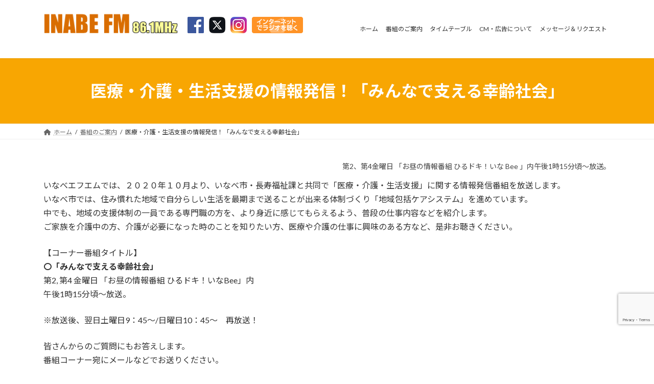

--- FILE ---
content_type: text/html; charset=UTF-8
request_url: https://fm861.com/program/longevity2/
body_size: 17905
content:
<!DOCTYPE html><html lang="ja"><head><meta charset="utf-8"><meta http-equiv="X-UA-Compatible" content="IE=edge"><meta name="viewport" content="width=device-width, initial-scale=1"><meta name="description" content="第2、第4金曜日 「お昼の情報番組 ひるドキ！いな Bee 」内午後1時15分頃～放送。 いなべエフエムでは、２０２０年１０月より、いなべ市・長寿福祉課と共同で「医療・介護・生活支援」に関する情報発信番組を放送します。 いなべ市では、住み慣" /><meta property="og:title" content="医療・介護・生活支援の情報発信！「みんなで支える幸齢社会」" /><meta property="og:type" content="article" /><meta property="og:url" content="https://fm861.com/program/longevity2/" /><meta property="og:description" content="第2、第4金曜日 「お昼の情報番組 ひるドキ！いな Bee 」内午後1時15分頃～放送。 いなべエフエムでは、２０２０年１０月より、いなべ市・長寿福祉課と共同で「医療・介護・生活支援」に関する情報発信番組を放送します。 いなべ市では、住み慣" /><meta property="og:site_name" content="いなべエフエム" /><meta name="twitter:title" content="医療・介護・生活支援の情報発信！「みんなで支える幸齢社会」" /><meta name="twitter:url" content="https://fm861.com/program/longevity2/" /><meta name="twitter:description" content="第2、第4金曜日 「お昼の情報番組 ひるドキ！いな Bee 」内午後1時15分頃～放送。 いなべエフエムでは、２０２０年１０月より、いなべ市・長寿福祉課と共同で「医療・介護・生活支援」に関する情報発信番組を放送します。 いなべ市では、住み慣" /><meta name="twitter:card" content="summary" /><title>医療・介護・生活支援の情報発信！「みんなで支える幸齢社会」 | 番組のご案内 | いなべエフエム</title><meta name='robots' content='max-image-preview:large' /><link rel='dns-prefetch' href='//webfonts.sakura.ne.jp' /><link rel="alternate" type="application/rss+xml" title="いなべエフエム &raquo; フィード" href="https://fm861.com/feed/" /><link rel="alternate" type="application/rss+xml" title="いなべエフエム &raquo; コメントフィード" href="https://fm861.com/comments/feed/" /> <script type="text/javascript" id="wpp-js" src="https://fm861.com/wp-content/plugins/wordpress-popular-posts/assets/js/wpp.min.js?ver=7.3.6" data-sampling="0" data-sampling-rate="100" data-api-url="https://fm861.com/wp-json/wordpress-popular-posts" data-post-id="99137" data-token="9d8279965e" data-lang="0" data-debug="0"></script> <link rel="alternate" title="oEmbed (JSON)" type="application/json+oembed" href="https://fm861.com/wp-json/oembed/1.0/embed?url=https%3A%2F%2Ffm861.com%2Fprogram%2Flongevity2%2F" /><link rel="alternate" title="oEmbed (XML)" type="text/xml+oembed" href="https://fm861.com/wp-json/oembed/1.0/embed?url=https%3A%2F%2Ffm861.com%2Fprogram%2Flongevity2%2F&#038;format=xml" /><meta name="description" content="第2、第4金曜日 「お昼の情報番組 ひるドキ！いな Bee 」内午後1時15分頃～放送。いなべエフエムでは、２０２０年１０月より、いなべ市・長寿福祉課と共同で「医療・介護・生活支援」に関する情報発信番組を放送します。いなべ市では、住み慣れた地域で自分らしい生活を最期まで送ることが出来る体制づくり「地域包括ケアシステム」を進めています。中でも、地域の支援体制の一員である専門職の方を、より身近に感じてもらえるよう、普段の仕事内容などを紹介します。ご家族を介護中の方" /><style id='wp-img-auto-sizes-contain-inline-css' type='text/css'>img:is([sizes=auto i],[sizes^="auto," i]){contain-intrinsic-size:3000px 1500px}
/*# sourceURL=wp-img-auto-sizes-contain-inline-css */</style><link rel='stylesheet' id='vkExUnit_common_style-css' href='https://fm861.com/wp-content/cache/autoptimize/autoptimize_single_ea06bcb9caaffec68e5e5f8d33d36f3a.php' type='text/css' media='all' /><style id='vkExUnit_common_style-inline-css' type='text/css'>.grecaptcha-badge{bottom: 85px !important;}
:root {--ver_page_top_button_url:url(https://fm861.com/wp-content/plugins/vk-all-in-one-expansion-unit/assets/images/to-top-btn-icon.svg);}@font-face {font-weight: normal;font-style: normal;font-family: "vk_sns";src: url("https://fm861.com/wp-content/plugins/vk-all-in-one-expansion-unit/inc/sns/icons/fonts/vk_sns.eot?-bq20cj");src: url("https://fm861.com/wp-content/plugins/vk-all-in-one-expansion-unit/inc/sns/icons/fonts/vk_sns.eot?#iefix-bq20cj") format("embedded-opentype"),url("https://fm861.com/wp-content/plugins/vk-all-in-one-expansion-unit/inc/sns/icons/fonts/vk_sns.woff?-bq20cj") format("woff"),url("https://fm861.com/wp-content/plugins/vk-all-in-one-expansion-unit/inc/sns/icons/fonts/vk_sns.ttf?-bq20cj") format("truetype"),url("https://fm861.com/wp-content/plugins/vk-all-in-one-expansion-unit/inc/sns/icons/fonts/vk_sns.svg?-bq20cj#vk_sns") format("svg");}
.veu_promotion-alert__content--text {border: 1px solid rgba(0,0,0,0.125);padding: 0.5em 1em;border-radius: var(--vk-size-radius);margin-bottom: var(--vk-margin-block-bottom);font-size: 0.875rem;}/* Alert Content部分に段落タグを入れた場合に最後の段落の余白を0にする */.veu_promotion-alert__content--text p:last-of-type{margin-bottom:0;margin-top: 0;}
/*# sourceURL=vkExUnit_common_style-inline-css */</style><style id='wp-emoji-styles-inline-css' type='text/css'>img.wp-smiley, img.emoji {
		display: inline !important;
		border: none !important;
		box-shadow: none !important;
		height: 1em !important;
		width: 1em !important;
		margin: 0 0.07em !important;
		vertical-align: -0.1em !important;
		background: none !important;
		padding: 0 !important;
	}
/*# sourceURL=wp-emoji-styles-inline-css */</style><style id='wp-block-library-inline-css' type='text/css'>:root{--wp-block-synced-color:#7a00df;--wp-block-synced-color--rgb:122,0,223;--wp-bound-block-color:var(--wp-block-synced-color);--wp-editor-canvas-background:#ddd;--wp-admin-theme-color:#007cba;--wp-admin-theme-color--rgb:0,124,186;--wp-admin-theme-color-darker-10:#006ba1;--wp-admin-theme-color-darker-10--rgb:0,107,160.5;--wp-admin-theme-color-darker-20:#005a87;--wp-admin-theme-color-darker-20--rgb:0,90,135;--wp-admin-border-width-focus:2px}@media (min-resolution:192dpi){:root{--wp-admin-border-width-focus:1.5px}}.wp-element-button{cursor:pointer}:root .has-very-light-gray-background-color{background-color:#eee}:root .has-very-dark-gray-background-color{background-color:#313131}:root .has-very-light-gray-color{color:#eee}:root .has-very-dark-gray-color{color:#313131}:root .has-vivid-green-cyan-to-vivid-cyan-blue-gradient-background{background:linear-gradient(135deg,#00d084,#0693e3)}:root .has-purple-crush-gradient-background{background:linear-gradient(135deg,#34e2e4,#4721fb 50%,#ab1dfe)}:root .has-hazy-dawn-gradient-background{background:linear-gradient(135deg,#faaca8,#dad0ec)}:root .has-subdued-olive-gradient-background{background:linear-gradient(135deg,#fafae1,#67a671)}:root .has-atomic-cream-gradient-background{background:linear-gradient(135deg,#fdd79a,#004a59)}:root .has-nightshade-gradient-background{background:linear-gradient(135deg,#330968,#31cdcf)}:root .has-midnight-gradient-background{background:linear-gradient(135deg,#020381,#2874fc)}:root{--wp--preset--font-size--normal:16px;--wp--preset--font-size--huge:42px}.has-regular-font-size{font-size:1em}.has-larger-font-size{font-size:2.625em}.has-normal-font-size{font-size:var(--wp--preset--font-size--normal)}.has-huge-font-size{font-size:var(--wp--preset--font-size--huge)}.has-text-align-center{text-align:center}.has-text-align-left{text-align:left}.has-text-align-right{text-align:right}.has-fit-text{white-space:nowrap!important}#end-resizable-editor-section{display:none}.aligncenter{clear:both}.items-justified-left{justify-content:flex-start}.items-justified-center{justify-content:center}.items-justified-right{justify-content:flex-end}.items-justified-space-between{justify-content:space-between}.screen-reader-text{border:0;clip-path:inset(50%);height:1px;margin:-1px;overflow:hidden;padding:0;position:absolute;width:1px;word-wrap:normal!important}.screen-reader-text:focus{background-color:#ddd;clip-path:none;color:#444;display:block;font-size:1em;height:auto;left:5px;line-height:normal;padding:15px 23px 14px;text-decoration:none;top:5px;width:auto;z-index:100000}html :where(.has-border-color){border-style:solid}html :where([style*=border-top-color]){border-top-style:solid}html :where([style*=border-right-color]){border-right-style:solid}html :where([style*=border-bottom-color]){border-bottom-style:solid}html :where([style*=border-left-color]){border-left-style:solid}html :where([style*=border-width]){border-style:solid}html :where([style*=border-top-width]){border-top-style:solid}html :where([style*=border-right-width]){border-right-style:solid}html :where([style*=border-bottom-width]){border-bottom-style:solid}html :where([style*=border-left-width]){border-left-style:solid}html :where(img[class*=wp-image-]){height:auto;max-width:100%}:where(figure){margin:0 0 1em}html :where(.is-position-sticky){--wp-admin--admin-bar--position-offset:var(--wp-admin--admin-bar--height,0px)}@media screen and (max-width:600px){html :where(.is-position-sticky){--wp-admin--admin-bar--position-offset:0px}}
.vk-cols--reverse{flex-direction:row-reverse}.vk-cols--hasbtn{margin-bottom:0}.vk-cols--hasbtn>.row>.vk_gridColumn_item,.vk-cols--hasbtn>.wp-block-column{position:relative;padding-bottom:3em}.vk-cols--hasbtn>.row>.vk_gridColumn_item>.wp-block-buttons,.vk-cols--hasbtn>.row>.vk_gridColumn_item>.vk_button,.vk-cols--hasbtn>.wp-block-column>.wp-block-buttons,.vk-cols--hasbtn>.wp-block-column>.vk_button{position:absolute;bottom:0;width:100%}.vk-cols--fit.wp-block-columns{gap:0}.vk-cols--fit.wp-block-columns,.vk-cols--fit.wp-block-columns:not(.is-not-stacked-on-mobile){margin-top:0;margin-bottom:0;justify-content:space-between}.vk-cols--fit.wp-block-columns>.wp-block-column *:last-child,.vk-cols--fit.wp-block-columns:not(.is-not-stacked-on-mobile)>.wp-block-column *:last-child{margin-bottom:0}.vk-cols--fit.wp-block-columns>.wp-block-column>.wp-block-cover,.vk-cols--fit.wp-block-columns:not(.is-not-stacked-on-mobile)>.wp-block-column>.wp-block-cover{margin-top:0}.vk-cols--fit.wp-block-columns.has-background,.vk-cols--fit.wp-block-columns:not(.is-not-stacked-on-mobile).has-background{padding:0}@media(max-width: 599px){.vk-cols--fit.wp-block-columns:not(.has-background)>.wp-block-column:not(.has-background),.vk-cols--fit.wp-block-columns:not(.is-not-stacked-on-mobile):not(.has-background)>.wp-block-column:not(.has-background){padding-left:0 !important;padding-right:0 !important}}@media(min-width: 782px){.vk-cols--fit.wp-block-columns .block-editor-block-list__block.wp-block-column:not(:first-child),.vk-cols--fit.wp-block-columns>.wp-block-column:not(:first-child),.vk-cols--fit.wp-block-columns:not(.is-not-stacked-on-mobile) .block-editor-block-list__block.wp-block-column:not(:first-child),.vk-cols--fit.wp-block-columns:not(.is-not-stacked-on-mobile)>.wp-block-column:not(:first-child){margin-left:0}}@media(min-width: 600px)and (max-width: 781px){.vk-cols--fit.wp-block-columns .wp-block-column:nth-child(2n),.vk-cols--fit.wp-block-columns:not(.is-not-stacked-on-mobile) .wp-block-column:nth-child(2n){margin-left:0}.vk-cols--fit.wp-block-columns .wp-block-column:not(:only-child),.vk-cols--fit.wp-block-columns:not(.is-not-stacked-on-mobile) .wp-block-column:not(:only-child){flex-basis:50% !important}}.vk-cols--fit--gap1.wp-block-columns{gap:1px}@media(min-width: 600px)and (max-width: 781px){.vk-cols--fit--gap1.wp-block-columns .wp-block-column:not(:only-child){flex-basis:calc(50% - 1px) !important}}.vk-cols--fit.vk-cols--grid>.block-editor-block-list__block,.vk-cols--fit.vk-cols--grid>.wp-block-column,.vk-cols--fit.vk-cols--grid:not(.is-not-stacked-on-mobile)>.block-editor-block-list__block,.vk-cols--fit.vk-cols--grid:not(.is-not-stacked-on-mobile)>.wp-block-column{flex-basis:50%;box-sizing:border-box}@media(max-width: 599px){.vk-cols--fit.vk-cols--grid.vk-cols--grid--alignfull>.wp-block-column:nth-child(2)>.wp-block-cover,.vk-cols--fit.vk-cols--grid.vk-cols--grid--alignfull>.wp-block-column:nth-child(2)>.vk_outer,.vk-cols--fit.vk-cols--grid:not(.is-not-stacked-on-mobile).vk-cols--grid--alignfull>.wp-block-column:nth-child(2)>.wp-block-cover,.vk-cols--fit.vk-cols--grid:not(.is-not-stacked-on-mobile).vk-cols--grid--alignfull>.wp-block-column:nth-child(2)>.vk_outer{width:100vw;margin-right:calc((100% - 100vw)/2);margin-left:calc((100% - 100vw)/2)}}@media(min-width: 600px){.vk-cols--fit.vk-cols--grid.vk-cols--grid--alignfull>.wp-block-column:nth-child(2)>.wp-block-cover,.vk-cols--fit.vk-cols--grid.vk-cols--grid--alignfull>.wp-block-column:nth-child(2)>.vk_outer,.vk-cols--fit.vk-cols--grid:not(.is-not-stacked-on-mobile).vk-cols--grid--alignfull>.wp-block-column:nth-child(2)>.wp-block-cover,.vk-cols--fit.vk-cols--grid:not(.is-not-stacked-on-mobile).vk-cols--grid--alignfull>.wp-block-column:nth-child(2)>.vk_outer{margin-right:calc(100% - 50vw);width:50vw}}@media(min-width: 600px){.vk-cols--fit.vk-cols--grid.vk-cols--grid--alignfull.vk-cols--reverse>.wp-block-column,.vk-cols--fit.vk-cols--grid:not(.is-not-stacked-on-mobile).vk-cols--grid--alignfull.vk-cols--reverse>.wp-block-column{margin-left:0;margin-right:0}.vk-cols--fit.vk-cols--grid.vk-cols--grid--alignfull.vk-cols--reverse>.wp-block-column:nth-child(2)>.wp-block-cover,.vk-cols--fit.vk-cols--grid.vk-cols--grid--alignfull.vk-cols--reverse>.wp-block-column:nth-child(2)>.vk_outer,.vk-cols--fit.vk-cols--grid:not(.is-not-stacked-on-mobile).vk-cols--grid--alignfull.vk-cols--reverse>.wp-block-column:nth-child(2)>.wp-block-cover,.vk-cols--fit.vk-cols--grid:not(.is-not-stacked-on-mobile).vk-cols--grid--alignfull.vk-cols--reverse>.wp-block-column:nth-child(2)>.vk_outer{margin-left:calc(100% - 50vw)}}.vk-cols--menu h2,.vk-cols--menu h3,.vk-cols--menu h4,.vk-cols--menu h5{margin-bottom:.2em;text-shadow:#000 0 0 10px}.vk-cols--menu h2:first-child,.vk-cols--menu h3:first-child,.vk-cols--menu h4:first-child,.vk-cols--menu h5:first-child{margin-top:0}.vk-cols--menu p{margin-bottom:1rem;text-shadow:#000 0 0 10px}.vk-cols--menu .wp-block-cover__inner-container:last-child{margin-bottom:0}.vk-cols--fitbnrs .wp-block-column .wp-block-cover:hover img{filter:unset}.vk-cols--fitbnrs .wp-block-column .wp-block-cover:hover{background-color:unset}.vk-cols--fitbnrs .wp-block-column .wp-block-cover:hover .wp-block-cover__image-background{filter:unset !important}.vk-cols--fitbnrs .wp-block-cover .wp-block-cover__inner-container{position:absolute;height:100%;width:100%}.vk-cols--fitbnrs .vk_button{height:100%;margin:0}.vk-cols--fitbnrs .vk_button .vk_button_btn,.vk-cols--fitbnrs .vk_button .btn{height:100%;width:100%;border:none;box-shadow:none;background-color:unset !important;transition:unset}.vk-cols--fitbnrs .vk_button .vk_button_btn:hover,.vk-cols--fitbnrs .vk_button .btn:hover{transition:unset}.vk-cols--fitbnrs .vk_button .vk_button_btn:after,.vk-cols--fitbnrs .vk_button .btn:after{border:none}.vk-cols--fitbnrs .vk_button .vk_button_link_txt{width:100%;position:absolute;top:50%;left:50%;transform:translateY(-50%) translateX(-50%);font-size:2rem;text-shadow:#000 0 0 10px}.vk-cols--fitbnrs .vk_button .vk_button_link_subCaption{width:100%;position:absolute;top:calc(50% + 2.2em);left:50%;transform:translateY(-50%) translateX(-50%);text-shadow:#000 0 0 10px}@media(min-width: 992px){.vk-cols--media.wp-block-columns{gap:3rem}}.vk-fit-map figure{margin-bottom:0}.vk-fit-map iframe{position:relative;margin-bottom:0;display:block;max-height:400px;width:100vw}.vk-fit-map:is(.alignfull,.alignwide) div{max-width:100%}.vk-table--th--width25 :where(tr>*:first-child){width:25%}.vk-table--th--width30 :where(tr>*:first-child){width:30%}.vk-table--th--width35 :where(tr>*:first-child){width:35%}.vk-table--th--width40 :where(tr>*:first-child){width:40%}.vk-table--th--bg-bright :where(tr>*:first-child){background-color:var(--wp--preset--color--bg-secondary, rgba(0, 0, 0, 0.05))}@media(max-width: 599px){.vk-table--mobile-block :is(th,td){width:100%;display:block}.vk-table--mobile-block.wp-block-table table :is(th,td){border-top:none}}.vk-table--width--th25 :where(tr>*:first-child){width:25%}.vk-table--width--th30 :where(tr>*:first-child){width:30%}.vk-table--width--th35 :where(tr>*:first-child){width:35%}.vk-table--width--th40 :where(tr>*:first-child){width:40%}.no-margin{margin:0}@media(max-width: 599px){.wp-block-image.vk-aligncenter--mobile>.alignright{float:none;margin-left:auto;margin-right:auto}.vk-no-padding-horizontal--mobile{padding-left:0 !important;padding-right:0 !important}}
/* VK Color Palettes */:root{ --wp--preset--color--vk-color-primary:#f8a602}/* --vk-color-primary is deprecated. */:root{ --vk-color-primary: var(--wp--preset--color--vk-color-primary);}:root{ --wp--preset--color--vk-color-primary-dark:#c68502}/* --vk-color-primary-dark is deprecated. */:root{ --vk-color-primary-dark: var(--wp--preset--color--vk-color-primary-dark);}:root{ --wp--preset--color--vk-color-primary-vivid:#ffb702}/* --vk-color-primary-vivid is deprecated. */:root{ --vk-color-primary-vivid: var(--wp--preset--color--vk-color-primary-vivid);}

/*# sourceURL=wp-block-library-inline-css */</style><style id='global-styles-inline-css' type='text/css'>:root{--wp--preset--aspect-ratio--square: 1;--wp--preset--aspect-ratio--4-3: 4/3;--wp--preset--aspect-ratio--3-4: 3/4;--wp--preset--aspect-ratio--3-2: 3/2;--wp--preset--aspect-ratio--2-3: 2/3;--wp--preset--aspect-ratio--16-9: 16/9;--wp--preset--aspect-ratio--9-16: 9/16;--wp--preset--color--black: #000000;--wp--preset--color--cyan-bluish-gray: #abb8c3;--wp--preset--color--white: #ffffff;--wp--preset--color--pale-pink: #f78da7;--wp--preset--color--vivid-red: #cf2e2e;--wp--preset--color--luminous-vivid-orange: #ff6900;--wp--preset--color--luminous-vivid-amber: #fcb900;--wp--preset--color--light-green-cyan: #7bdcb5;--wp--preset--color--vivid-green-cyan: #00d084;--wp--preset--color--pale-cyan-blue: #8ed1fc;--wp--preset--color--vivid-cyan-blue: #0693e3;--wp--preset--color--vivid-purple: #9b51e0;--wp--preset--color--vk-color-primary: #f8a602;--wp--preset--color--vk-color-primary-dark: #c68502;--wp--preset--color--vk-color-primary-vivid: #ffb702;--wp--preset--gradient--vivid-cyan-blue-to-vivid-purple: linear-gradient(135deg,rgba(6,147,227,1) 0%,rgb(155,81,224) 100%);--wp--preset--gradient--light-green-cyan-to-vivid-green-cyan: linear-gradient(135deg,rgb(122,220,180) 0%,rgb(0,208,130) 100%);--wp--preset--gradient--luminous-vivid-amber-to-luminous-vivid-orange: linear-gradient(135deg,rgba(252,185,0,1) 0%,rgba(255,105,0,1) 100%);--wp--preset--gradient--luminous-vivid-orange-to-vivid-red: linear-gradient(135deg,rgba(255,105,0,1) 0%,rgb(207,46,46) 100%);--wp--preset--gradient--very-light-gray-to-cyan-bluish-gray: linear-gradient(135deg,rgb(238,238,238) 0%,rgb(169,184,195) 100%);--wp--preset--gradient--cool-to-warm-spectrum: linear-gradient(135deg,rgb(74,234,220) 0%,rgb(151,120,209) 20%,rgb(207,42,186) 40%,rgb(238,44,130) 60%,rgb(251,105,98) 80%,rgb(254,248,76) 100%);--wp--preset--gradient--blush-light-purple: linear-gradient(135deg,rgb(255,206,236) 0%,rgb(152,150,240) 100%);--wp--preset--gradient--blush-bordeaux: linear-gradient(135deg,rgb(254,205,165) 0%,rgb(254,45,45) 50%,rgb(107,0,62) 100%);--wp--preset--gradient--luminous-dusk: linear-gradient(135deg,rgb(255,203,112) 0%,rgb(199,81,192) 50%,rgb(65,88,208) 100%);--wp--preset--gradient--pale-ocean: linear-gradient(135deg,rgb(255,245,203) 0%,rgb(182,227,212) 50%,rgb(51,167,181) 100%);--wp--preset--gradient--electric-grass: linear-gradient(135deg,rgb(202,248,128) 0%,rgb(113,206,126) 100%);--wp--preset--gradient--midnight: linear-gradient(135deg,rgb(2,3,129) 0%,rgb(40,116,252) 100%);--wp--preset--gradient--vivid-green-cyan-to-vivid-cyan-blue: linear-gradient(135deg,rgba(0,208,132,1) 0%,rgba(6,147,227,1) 100%);--wp--preset--font-size--small: 14px;--wp--preset--font-size--medium: 20px;--wp--preset--font-size--large: 24px;--wp--preset--font-size--x-large: 42px;--wp--preset--font-size--regular: 16px;--wp--preset--font-size--huge: 36px;--wp--preset--spacing--20: 0.44rem;--wp--preset--spacing--30: 0.67rem;--wp--preset--spacing--40: 1rem;--wp--preset--spacing--50: 1.5rem;--wp--preset--spacing--60: 2.25rem;--wp--preset--spacing--70: 3.38rem;--wp--preset--spacing--80: 5.06rem;--wp--preset--shadow--natural: 6px 6px 9px rgba(0, 0, 0, 0.2);--wp--preset--shadow--deep: 12px 12px 50px rgba(0, 0, 0, 0.4);--wp--preset--shadow--sharp: 6px 6px 0px rgba(0, 0, 0, 0.2);--wp--preset--shadow--outlined: 6px 6px 0px -3px rgb(255, 255, 255), 6px 6px rgb(0, 0, 0);--wp--preset--shadow--crisp: 6px 6px 0px rgb(0, 0, 0);}:where(.is-layout-flex){gap: 0.5em;}:where(.is-layout-grid){gap: 0.5em;}body .is-layout-flex{display: flex;}.is-layout-flex{flex-wrap: wrap;align-items: center;}.is-layout-flex > :is(*, div){margin: 0;}body .is-layout-grid{display: grid;}.is-layout-grid > :is(*, div){margin: 0;}:where(.wp-block-columns.is-layout-flex){gap: 2em;}:where(.wp-block-columns.is-layout-grid){gap: 2em;}:where(.wp-block-post-template.is-layout-flex){gap: 1.25em;}:where(.wp-block-post-template.is-layout-grid){gap: 1.25em;}.has-black-color{color: var(--wp--preset--color--black) !important;}.has-cyan-bluish-gray-color{color: var(--wp--preset--color--cyan-bluish-gray) !important;}.has-white-color{color: var(--wp--preset--color--white) !important;}.has-pale-pink-color{color: var(--wp--preset--color--pale-pink) !important;}.has-vivid-red-color{color: var(--wp--preset--color--vivid-red) !important;}.has-luminous-vivid-orange-color{color: var(--wp--preset--color--luminous-vivid-orange) !important;}.has-luminous-vivid-amber-color{color: var(--wp--preset--color--luminous-vivid-amber) !important;}.has-light-green-cyan-color{color: var(--wp--preset--color--light-green-cyan) !important;}.has-vivid-green-cyan-color{color: var(--wp--preset--color--vivid-green-cyan) !important;}.has-pale-cyan-blue-color{color: var(--wp--preset--color--pale-cyan-blue) !important;}.has-vivid-cyan-blue-color{color: var(--wp--preset--color--vivid-cyan-blue) !important;}.has-vivid-purple-color{color: var(--wp--preset--color--vivid-purple) !important;}.has-vk-color-primary-color{color: var(--wp--preset--color--vk-color-primary) !important;}.has-vk-color-primary-dark-color{color: var(--wp--preset--color--vk-color-primary-dark) !important;}.has-vk-color-primary-vivid-color{color: var(--wp--preset--color--vk-color-primary-vivid) !important;}.has-black-background-color{background-color: var(--wp--preset--color--black) !important;}.has-cyan-bluish-gray-background-color{background-color: var(--wp--preset--color--cyan-bluish-gray) !important;}.has-white-background-color{background-color: var(--wp--preset--color--white) !important;}.has-pale-pink-background-color{background-color: var(--wp--preset--color--pale-pink) !important;}.has-vivid-red-background-color{background-color: var(--wp--preset--color--vivid-red) !important;}.has-luminous-vivid-orange-background-color{background-color: var(--wp--preset--color--luminous-vivid-orange) !important;}.has-luminous-vivid-amber-background-color{background-color: var(--wp--preset--color--luminous-vivid-amber) !important;}.has-light-green-cyan-background-color{background-color: var(--wp--preset--color--light-green-cyan) !important;}.has-vivid-green-cyan-background-color{background-color: var(--wp--preset--color--vivid-green-cyan) !important;}.has-pale-cyan-blue-background-color{background-color: var(--wp--preset--color--pale-cyan-blue) !important;}.has-vivid-cyan-blue-background-color{background-color: var(--wp--preset--color--vivid-cyan-blue) !important;}.has-vivid-purple-background-color{background-color: var(--wp--preset--color--vivid-purple) !important;}.has-vk-color-primary-background-color{background-color: var(--wp--preset--color--vk-color-primary) !important;}.has-vk-color-primary-dark-background-color{background-color: var(--wp--preset--color--vk-color-primary-dark) !important;}.has-vk-color-primary-vivid-background-color{background-color: var(--wp--preset--color--vk-color-primary-vivid) !important;}.has-black-border-color{border-color: var(--wp--preset--color--black) !important;}.has-cyan-bluish-gray-border-color{border-color: var(--wp--preset--color--cyan-bluish-gray) !important;}.has-white-border-color{border-color: var(--wp--preset--color--white) !important;}.has-pale-pink-border-color{border-color: var(--wp--preset--color--pale-pink) !important;}.has-vivid-red-border-color{border-color: var(--wp--preset--color--vivid-red) !important;}.has-luminous-vivid-orange-border-color{border-color: var(--wp--preset--color--luminous-vivid-orange) !important;}.has-luminous-vivid-amber-border-color{border-color: var(--wp--preset--color--luminous-vivid-amber) !important;}.has-light-green-cyan-border-color{border-color: var(--wp--preset--color--light-green-cyan) !important;}.has-vivid-green-cyan-border-color{border-color: var(--wp--preset--color--vivid-green-cyan) !important;}.has-pale-cyan-blue-border-color{border-color: var(--wp--preset--color--pale-cyan-blue) !important;}.has-vivid-cyan-blue-border-color{border-color: var(--wp--preset--color--vivid-cyan-blue) !important;}.has-vivid-purple-border-color{border-color: var(--wp--preset--color--vivid-purple) !important;}.has-vk-color-primary-border-color{border-color: var(--wp--preset--color--vk-color-primary) !important;}.has-vk-color-primary-dark-border-color{border-color: var(--wp--preset--color--vk-color-primary-dark) !important;}.has-vk-color-primary-vivid-border-color{border-color: var(--wp--preset--color--vk-color-primary-vivid) !important;}.has-vivid-cyan-blue-to-vivid-purple-gradient-background{background: var(--wp--preset--gradient--vivid-cyan-blue-to-vivid-purple) !important;}.has-light-green-cyan-to-vivid-green-cyan-gradient-background{background: var(--wp--preset--gradient--light-green-cyan-to-vivid-green-cyan) !important;}.has-luminous-vivid-amber-to-luminous-vivid-orange-gradient-background{background: var(--wp--preset--gradient--luminous-vivid-amber-to-luminous-vivid-orange) !important;}.has-luminous-vivid-orange-to-vivid-red-gradient-background{background: var(--wp--preset--gradient--luminous-vivid-orange-to-vivid-red) !important;}.has-very-light-gray-to-cyan-bluish-gray-gradient-background{background: var(--wp--preset--gradient--very-light-gray-to-cyan-bluish-gray) !important;}.has-cool-to-warm-spectrum-gradient-background{background: var(--wp--preset--gradient--cool-to-warm-spectrum) !important;}.has-blush-light-purple-gradient-background{background: var(--wp--preset--gradient--blush-light-purple) !important;}.has-blush-bordeaux-gradient-background{background: var(--wp--preset--gradient--blush-bordeaux) !important;}.has-luminous-dusk-gradient-background{background: var(--wp--preset--gradient--luminous-dusk) !important;}.has-pale-ocean-gradient-background{background: var(--wp--preset--gradient--pale-ocean) !important;}.has-electric-grass-gradient-background{background: var(--wp--preset--gradient--electric-grass) !important;}.has-midnight-gradient-background{background: var(--wp--preset--gradient--midnight) !important;}.has-small-font-size{font-size: var(--wp--preset--font-size--small) !important;}.has-medium-font-size{font-size: var(--wp--preset--font-size--medium) !important;}.has-large-font-size{font-size: var(--wp--preset--font-size--large) !important;}.has-x-large-font-size{font-size: var(--wp--preset--font-size--x-large) !important;}
/*# sourceURL=global-styles-inline-css */</style><style id='classic-theme-styles-inline-css' type='text/css'>/*! This file is auto-generated */
.wp-block-button__link{color:#fff;background-color:#32373c;border-radius:9999px;box-shadow:none;text-decoration:none;padding:calc(.667em + 2px) calc(1.333em + 2px);font-size:1.125em}.wp-block-file__button{background:#32373c;color:#fff;text-decoration:none}
/*# sourceURL=/wp-includes/css/classic-themes.min.css */</style><link rel='stylesheet' id='vk-swiper-style-css' href='https://fm861.com/wp-content/plugins/vk-blocks/vendor/vektor-inc/vk-swiper/src/assets/css/swiper-bundle.min.css' type='text/css' media='all' /><link rel='stylesheet' id='wordpress-popular-posts-css-css' href='https://fm861.com/wp-content/cache/autoptimize/autoptimize_single_bc659c66ff1402b607f62f19f57691fd.php' type='text/css' media='all' /><link rel='stylesheet' id='lightning-common-style-css' href='https://fm861.com/wp-content/cache/autoptimize/autoptimize_single_9e7279e7b603d2c687e2b57a30297e43.php' type='text/css' media='all' /><style id='lightning-common-style-inline-css' type='text/css'>/* Lightning */:root {--vk-color-primary:#f8a602;--vk-color-primary-dark:#c68502;--vk-color-primary-vivid:#ffb702;--g_nav_main_acc_icon_open_url:url(https://fm861.com/wp-content/themes/lightning/_g3/inc/vk-mobile-nav/package/images/vk-menu-acc-icon-open-black.svg);--g_nav_main_acc_icon_close_url: url(https://fm861.com/wp-content/themes/lightning/_g3/inc/vk-mobile-nav/package/images/vk-menu-close-black.svg);--g_nav_sub_acc_icon_open_url: url(https://fm861.com/wp-content/themes/lightning/_g3/inc/vk-mobile-nav/package/images/vk-menu-acc-icon-open-white.svg);--g_nav_sub_acc_icon_close_url: url(https://fm861.com/wp-content/themes/lightning/_g3/inc/vk-mobile-nav/package/images/vk-menu-close-white.svg);}
:root{--swiper-navigation-color: #fff;}
html{scroll-padding-top:var(--vk-size-admin-bar);}
/* vk-mobile-nav */:root {--vk-mobile-nav-menu-btn-bg-src: url("https://fm861.com/wp-content/themes/lightning/_g3/inc/vk-mobile-nav/package/images/vk-menu-btn-black.svg");--vk-mobile-nav-menu-btn-close-bg-src: url("https://fm861.com/wp-content/themes/lightning/_g3/inc/vk-mobile-nav/package/images/vk-menu-close-black.svg");--vk-menu-acc-icon-open-black-bg-src: url("https://fm861.com/wp-content/themes/lightning/_g3/inc/vk-mobile-nav/package/images/vk-menu-acc-icon-open-black.svg");--vk-menu-acc-icon-open-white-bg-src: url("https://fm861.com/wp-content/themes/lightning/_g3/inc/vk-mobile-nav/package/images/vk-menu-acc-icon-open-white.svg");--vk-menu-acc-icon-close-black-bg-src: url("https://fm861.com/wp-content/themes/lightning/_g3/inc/vk-mobile-nav/package/images/vk-menu-close-black.svg");--vk-menu-acc-icon-close-white-bg-src: url("https://fm861.com/wp-content/themes/lightning/_g3/inc/vk-mobile-nav/package/images/vk-menu-close-white.svg");}
/*# sourceURL=lightning-common-style-inline-css */</style><link rel='stylesheet' id='lightning-design-style-css' href='https://fm861.com/wp-content/cache/autoptimize/autoptimize_single_4e1dffdab8fd7b9b17a7f7cde0780847.php' type='text/css' media='all' /><style id='lightning-design-style-inline-css' type='text/css'>.tagcloud a:before { font-family: "Font Awesome 5 Free";content: "\f02b";font-weight: bold; }
/*# sourceURL=lightning-design-style-inline-css */</style><link rel='stylesheet' id='vk-blog-card-css' href='https://fm861.com/wp-content/cache/autoptimize/autoptimize_single_bae5b1379fcaa427cec9b0cc3d5ed0c3.php' type='text/css' media='all' /><link rel='stylesheet' id='veu-cta-css' href='https://fm861.com/wp-content/cache/autoptimize/autoptimize_single_a78f149676128521e4b5f36a9ac06f23.php' type='text/css' media='all' /><link rel='stylesheet' id='vk-blocks-build-css-css' href='https://fm861.com/wp-content/cache/autoptimize/autoptimize_single_8007185a86f057676dc53af7dc2ce4ac.php' type='text/css' media='all' /><style id='vk-blocks-build-css-inline-css' type='text/css'>:root {
		--vk_image-mask-circle: url(https://fm861.com/wp-content/plugins/vk-blocks/inc/vk-blocks/images/circle.svg);
		--vk_image-mask-wave01: url(https://fm861.com/wp-content/plugins/vk-blocks/inc/vk-blocks/images/wave01.svg);
		--vk_image-mask-wave02: url(https://fm861.com/wp-content/plugins/vk-blocks/inc/vk-blocks/images/wave02.svg);
		--vk_image-mask-wave03: url(https://fm861.com/wp-content/plugins/vk-blocks/inc/vk-blocks/images/wave03.svg);
		--vk_image-mask-wave04: url(https://fm861.com/wp-content/plugins/vk-blocks/inc/vk-blocks/images/wave04.svg);
	}
	

	:root {

		--vk-balloon-border-width:1px;

		--vk-balloon-speech-offset:-12px;
	}
	

	:root {
		--vk_flow-arrow: url(https://fm861.com/wp-content/plugins/vk-blocks/inc/vk-blocks/images/arrow_bottom.svg);
	}
	
/*# sourceURL=vk-blocks-build-css-inline-css */</style><link rel='stylesheet' id='lightning-theme-style-css' href='https://fm861.com/wp-content/themes/lightning/style.css' type='text/css' media='all' /><link rel='stylesheet' id='vk-font-awesome-css' href='https://fm861.com/wp-content/themes/lightning/vendor/vektor-inc/font-awesome-versions/src/versions/6/css/all.min.css' type='text/css' media='all' /><link rel='stylesheet' id='tablepress-default-css' href='https://fm861.com/wp-content/cache/autoptimize/autoptimize_single_67618bce410baf1c5f16513a9af4b1b9.php' type='text/css' media='all' /><link rel='stylesheet' id='jquery.lightbox.min.css-css' href='https://fm861.com/wp-content/plugins/wp-jquery-lightbox/lightboxes/wp-jquery-lightbox/styles/lightbox.min.css' type='text/css' media='all' /><link rel='stylesheet' id='jqlb-overrides-css' href='https://fm861.com/wp-content/cache/autoptimize/autoptimize_single_2924162277244529ae570a2d316f968d.php' type='text/css' media='all' /><style id='jqlb-overrides-inline-css' type='text/css'>#outerImageContainer {
				box-shadow: 0 0 4px 2px rgba(0,0,0,.2);
			}
			#imageContainer{
				padding: 8px;
			}
			#imageDataContainer {
				box-shadow: none;
				z-index: auto;
			}
			#prevArrow,
			#nextArrow{
				background-color: #ffffff;
				color: #000000;
			}
/*# sourceURL=jqlb-overrides-inline-css */</style> <script type="text/javascript" src="https://fm861.com/wp-includes/js/jquery/jquery.min.js" id="jquery-core-js"></script> <script defer type="text/javascript" src="https://fm861.com/wp-includes/js/jquery/jquery-migrate.min.js" id="jquery-migrate-js"></script> <script defer type="text/javascript" src="//webfonts.sakura.ne.jp/js/sakurav3.js?fadein=0" id="typesquare_std-js"></script> <link rel="https://api.w.org/" href="https://fm861.com/wp-json/" /><link rel="alternate" title="JSON" type="application/json" href="https://fm861.com/wp-json/wp/v2/pages/99137" /><link rel="EditURI" type="application/rsd+xml" title="RSD" href="https://fm861.com/xmlrpc.php?rsd" /><meta name="generator" content="WordPress 6.9" /><link rel='shortlink' href='https://fm861.com/?p=99137' /><link rel="stylesheet" href="https://fm861.com/wp-content/cache/autoptimize/autoptimize_single_dd239efbdb77f05b0355190518090dce.php" type="text/css" /><style id="wpp-loading-animation-styles">@-webkit-keyframes bgslide{from{background-position-x:0}to{background-position-x:-200%}}@keyframes bgslide{from{background-position-x:0}to{background-position-x:-200%}}.wpp-widget-block-placeholder,.wpp-shortcode-placeholder{margin:0 auto;width:60px;height:3px;background:#dd3737;background:linear-gradient(90deg,#dd3737 0%,#571313 10%,#dd3737 100%);background-size:200% auto;border-radius:3px;-webkit-animation:bgslide 1s infinite linear;animation:bgslide 1s infinite linear}</style> <script type="application/ld+json">{
    "@context": "https://schema.org",
    "@type": "BreadcrumbList",
    "itemListElement": [
        {
            "@type": "ListItem",
            "position": 1,
            "name": "ホーム",
            "item": "https://fm861.com"
        },
        {
            "@type": "ListItem",
            "position": 2,
            "name": "番組のご案内",
            "item": "https://fm861.com/program/"
        },
        {
            "@type": "ListItem",
            "position": 3,
            "name": "医療・介護・生活支援の情報発信！「みんなで支える幸齢社会」"
        }
    ]
}</script><link rel="canonical" href="https://fm861.com/program/longevity2/" /><meta property="og:site_name" content="いなべエフエム" /><meta property="og:url" content="https://fm861.com/program/longevity2/" /><meta property="og:title" content="医療・介護・生活支援の情報発信！「みんなで支える幸齢社会」 | いなべエフエム" /><meta property="og:description" content="第2、第4金曜日 「お昼の情報番組 ひるドキ！いな Bee 」内午後1時15分頃～放送。いなべエフエムでは、２０２０年１０月より、いなべ市・長寿福祉課と共同で「医療・介護・生活支援」に関する情報発信番組を放送します。いなべ市では、住み慣れた地域で自分らしい生活を最期まで送ることが出来る体制づくり「地域包括ケアシステム」を進めています。中でも、地域の支援体制の一員である専門職の方を、より身近に感じてもらえるよう、普段の仕事内容などを紹介します。ご家族を介護中の方" /><meta property="og:type" content="article" /><meta name="twitter:card" content="summary_large_image"><meta name="twitter:description" content="第2、第4金曜日 「お昼の情報番組 ひるドキ！いな Bee 」内午後1時15分頃～放送。いなべエフエムでは、２０２０年１０月より、いなべ市・長寿福祉課と共同で「医療・介護・生活支援」に関する情報発信番組を放送します。いなべ市では、住み慣れた地域で自分らしい生活を最期まで送ることが出来る体制づくり「地域包括ケアシステム」を進めています。中でも、地域の支援体制の一員である専門職の方を、より身近に感じてもらえるよう、普段の仕事内容などを紹介します。ご家族を介護中の方"><meta name="twitter:title" content="医療・介護・生活支援の情報発信！「みんなで支える幸齢社会」 | いなべエフエム"><meta name="twitter:url" content="https://fm861.com/program/longevity2/"><meta name="twitter:domain" content="fm861.com"><link rel="icon" href="https://fm861.com/wp-content/uploads/2018/09/cropped-57ad91c58505663989b6c7a207835e1d-32x32.jpg" sizes="32x32" /><link rel="icon" href="https://fm861.com/wp-content/uploads/2018/09/cropped-57ad91c58505663989b6c7a207835e1d-192x192.jpg" sizes="192x192" /><link rel="apple-touch-icon" href="https://fm861.com/wp-content/uploads/2018/09/cropped-57ad91c58505663989b6c7a207835e1d-180x180.jpg" /><meta name="msapplication-TileImage" content="https://fm861.com/wp-content/uploads/2018/09/cropped-57ad91c58505663989b6c7a207835e1d-270x270.jpg" /><style type="text/css" id="wp-custom-css">ul.sns_jbca {
	max-width: 300px;
	max-height: 60px;
	position: relative;
	top: 0px;
	left: -50px;
}</style><style type="text/css">/* VK CSS Customize */.site-footer-copyright p:nth-child(2){display:none;}.prgtime{margin:0 0 2em;}ul.sns_jbca{height:50px;list-style:none;text-align:center;font-size:0;float:left;}ul.sns_jbca li{display:inline-block;font-size:12px;padding:10px 20px 0 0;float:left;}ul.sns_jbca li img{height:32px;width:auto;}ul.sns_jbca li a:hover img{opacity:0.7;}.clear{clear:both;}.global-nav-name{font-weight:normal !important;font-size:12px !important;margin:0;padding:0;}#prg_box a img{opacity:0.7;}#prg_box a img:hover{opacity:1.0;}.attn{color:#900;}dl.meeting{width:100%;}dl.meeting dt{clear:both;width:12em;border:none;font-weight:normal;}dl.meeting dd{float:left;border:none;}.text_links{list-style:none;padding-bottom:1em;}@media only screen and (min-width:768px){#social-widget{width:100%;}.sns-wid{width:49%;float:left;}.sns-wid2{width:49%;float:right;}#top-banner{width:100%;}.top-left{margin:0;width:49%;float:left;}.top-right{margin:0;width:49%;float:right;}.jcba_link{position:absolute;top:5px;left:5px;}.text_links li{display:block;float:left;width:50%;}}@media (min-width:980px){.prgtime{margin:-4em 0 2em;}dl.meeting dt{float:left;margin-left:280px;}.jcba_link{display:none;}ul.sns_jbca{width:1366px;margin-left:0px;padding:0;height:40px;list-style:none;text-align:left;}ul.sns_jbca li{padding:0 20px 0 0;}table.webox,table.webox tr,table.webox td{border:0;margin:0;padding:0;}table.webox td.webox-left{border:0;font-size:16px;width:826px;padding-right:1em;padding-top:2em;vertical-align:top;}table.webox td.webox-right{border:0;font-size:16px;width:285px;height:203px;margin:0;padding:0;vertical-align:top;}}@media (min-width:1200px){ul.sns_jbca{height:50px;padding:10px 0 0 10px;float:left;}ul.sns_jbca li{margin:0 0 0 10px;padding:15px 0 0;float:left;}#menu-global-navi li{font-size:30%;}}@media (min-width:1280px){.text_links li{width:33%;}}@media (min-width:1600px){.jcba_link{display:block;position:absolute;top:5px;left:5px;}}.formdl dt{clear:both;float:left;border:none;}.formdl dd{width:70%;float:left;border:none;}.em5{clear:both;float:left;width:5em;text-align:right;}.phone{width:10em;}.zip{float:left;width:8em;}.attns{margin-top:-10px;font-size:12px;}.wl{width:100%;}.wm{width:66%;}.ws{width:33%;}.wma{width:50%;}.wla{width:70%;}ul.links{list-style:none;}#social-widget{width:94%;margin:3% auto;}#top-banner{width:94%;margin:3% auto;}.top-left{margin:0 0 1em;}.top-right{margin:0;}table.psnl{max-width:765px;width:100%;}table.psnl,table.psnl tr,table.psnl td{margin:0;padding:0;border:none;}.ltg-slide,.lightning_swiper-container,.swiper-container,.swiper-wrapper,.ltg-slide-inner,.swiper-slide{max-height:600px;}.swiper-pagination{display:none;}/* End VK CSS Customize */</style><link rel='stylesheet' id='add_google_fonts_Lato-css' href='//fonts.googleapis.com/css2?family=Lato%3Awght%40400%3B700&#038;display=swap&#038;subset=japanese' type='text/css' media='all' /><link rel='stylesheet' id='add_google_fonts_noto_sans-css' href='//fonts.googleapis.com/css2?family=Noto+Sans+JP%3Awght%40400%3B700&#038;display=swap&#038;subset=japanese' type='text/css' media='all' /><link rel='stylesheet' id='contact-form-7-css' href='https://fm861.com/wp-content/cache/autoptimize/autoptimize_single_64ac31699f5326cb3c76122498b76f66.php' type='text/css' media='all' /></head><body class="wp-singular page-template-default page page-id-99137 page-child parent-pageid-73 wp-embed-responsive wp-theme-lightning metaslider-plugin vk-blocks device-pc fa_v6_css post-name-longevity2 post-type-page"> <a class="skip-link screen-reader-text" href="#main">コンテンツへスキップ</a> <a class="skip-link screen-reader-text" href="#vk-mobile-nav">ナビゲーションに移動</a><header id="site-header" class="site-header site-header--layout--nav-float"><div id="site-header-container" class="site-header-container container"><div class="site-header-logo"> <a href="https://fm861.com/"> <span><img src="https://fm861.com/wp-content/uploads/2018/07/logo.png" alt="いなべエフエム" /></span> </a></div><li id="text-5" class="widget widget_text"><div class="textwidget"><ul class="sns_jbca"><li><a href="https://www.facebook.com/inabefm/" target="_blank" rel="noopener"><img decoding="async" src="https://fm861.com/wp-content/uploads/2018/12/FB-f-Logo__blue_58.png" /></a></li><li><a href="https://twitter.com/FM_INABE861" target="_blank" rel="noopener"><img decoding="async" src="https://fm861.com/wp-content/uploads/2023/11/x-logo.png" /></a></li><li><a href="https://www.instagram.com/inabe_fm/" target="_blank" rel="noopener"><img decoding="async" src="https://fm861.com/wp-content/uploads/2019/10/Instagram_icon.png" /></a></li><li><a href="https://www.jcbasimul.com/?radio=%E3%81%84%E3%81%AAbee" target="_blank" rel="noopener"><img decoding="async" src="https://fm861.com/wp-content/uploads/2018/12/radio2.png" /></a></li></ul></div></li><nav id="global-nav" class="global-nav global-nav--layout--float-right"><ul id="menu-global-navi" class="menu vk-menu-acc global-nav-list nav"><li id="menu-item-162" class="menu-item menu-item-type-post_type menu-item-object-page menu-item-home"><a href="https://fm861.com/"><strong class="global-nav-name">ホーム</strong></a></li><li id="menu-item-163" class="menu-item menu-item-type-post_type menu-item-object-page current-page-ancestor"><a href="https://fm861.com/program/"><strong class="global-nav-name">番組のご案内</strong></a></li><li id="menu-item-164" class="menu-item menu-item-type-post_type menu-item-object-page"><a href="https://fm861.com/timetable/"><strong class="global-nav-name">タイムテーブル</strong></a></li><li id="menu-item-1743" class="menu-item menu-item-type-post_type menu-item-object-page"><a href="https://fm861.com/commercial/"><strong class="global-nav-name">CM・広告について</strong></a></li><li id="menu-item-165" class="menu-item menu-item-type-post_type menu-item-object-page"><a href="https://fm861.com/request/"><strong class="global-nav-name">メッセージ＆リクエスト</strong></a></li></ul></nav></div></header><div class="page-header"><div class="page-header-inner container"><h1 class="page-header-title">医療・介護・生活支援の情報発信！「みんなで支える幸齢社会」</h1></div></div><div id="breadcrumb" class="breadcrumb"><div class="container"><ol class="breadcrumb-list" itemscope itemtype="https://schema.org/BreadcrumbList"><li class="breadcrumb-list__item breadcrumb-list__item--home" itemprop="itemListElement" itemscope itemtype="http://schema.org/ListItem"><a href="https://fm861.com" itemprop="item"><i class="fas fa-fw fa-home"></i><span itemprop="name">ホーム</span></a><meta itemprop="position" content="1" /></li><li class="breadcrumb-list__item" itemprop="itemListElement" itemscope itemtype="http://schema.org/ListItem"><a href="https://fm861.com/program/" itemprop="item"><span itemprop="name">番組のご案内</span></a><meta itemprop="position" content="2" /></li><li class="breadcrumb-list__item" itemprop="itemListElement" itemscope itemtype="http://schema.org/ListItem"><span itemprop="name">医療・介護・生活支援の情報発信！「みんなで支える幸齢社会」</span><meta itemprop="position" content="3" /></li></ol></div></div><div class="site-body"><div class="site-body-container container"><div class="main-section" id="main" role="main"><div id="post-99137" class="entry entry-full post-99137 page type-page status-publish hentry"><div class="entry-body"><div style="font-size: 14px; color: #444; margin: -1em 0 1em; text-align: right;">第2、第4金曜日 「お昼の情報番組 ひるドキ！いな Bee 」内午後1時15分頃～放送。</div><p>いなべエフエムでは、２０２０年１０月より、いなべ市・長寿福祉課と共同で「医療・介護・生活支援」に関する情報発信番組を放送します。<br /> いなべ市では、住み慣れた地域で自分らしい生活を最期まで送ることが出来る体制づくり「地域包括ケアシステム」を進めています。<br /> 中でも、地域の支援体制の一員である専門職の方を、より身近に感じてもらえるよう、普段の仕事内容などを紹介します。<br /> ご家族を介護中の方、介護が必要になった時のことを知りたい方、医療や介護の仕事に興味のある方など、是非お聴きください。</p><p>【コーナー番組タイトル】<br /> <strong>〇「みんなで支える幸齢社会」</strong><br /> 第2, 第4 金曜日 「お昼の情報番組 ひるドキ！いなBee」内<br /> 午後1時15分頃～放送。</p><p>※放送後、翌日土曜日9：45～/日曜日10：45～　再放送！</p><p>皆さんからのご質問にもお答えします。<br /> 番組コーナー宛にメールなどでお送りください。<br /> メールはHP内「メッセージ＆リクエスト」のバナーをクリックしてください！<br /> いなべエフエムはパソコンやスマホからインターネットでも聴くことが出来ます。<br /> いなべエフエムHP内「インターネットでラジオを聴く」バナーをクリックして、お聴きください。</p><div class="wpcf7 no-js" id="wpcf7-f98391-p99137-o1" lang="ja" dir="ltr" data-wpcf7-id="98391"><div class="screen-reader-response"><p role="status" aria-live="polite" aria-atomic="true"></p><ul></ul></div> <script defer type="text/javascript" charset="UTF-8" src="https://zipaddr.github.io/zipaddrx.js?v=1.42"></script><script defer src="[data-uri]"></script><script defer type="text/javascript" charset="UTF-8" src="https://zipaddr.github.io/contactform7.js"></script><form action="/program/longevity2/#wpcf7-f98391-p99137-o1" method="post" class="wpcf7-form init" aria-label="コンタクトフォーム" novalidate="novalidate" data-status="init"><fieldset class="hidden-fields-container"><input type="hidden" name="_wpcf7" value="98391" /><input type="hidden" name="_wpcf7_version" value="6.1.4" /><input type="hidden" name="_wpcf7_locale" value="ja" /><input type="hidden" name="_wpcf7_unit_tag" value="wpcf7-f98391-p99137-o1" /><input type="hidden" name="_wpcf7_container_post" value="99137" /><input type="hidden" name="_wpcf7_posted_data_hash" value="" /><input type="hidden" name="_wpcf7_recaptcha_response" value="" /></fieldset><p><script defer src="[data-uri]"></script> </p><div id="messagearea"><h3 class="mlform">番組へのリクエスト</h3><div class="inqitems clearfix"><h4 class="inquiry"><span class="attn">★</span>ラジオネーム：</h4><p><span class="wpcf7-form-control-wrap" data-name="radio-name"><input size="40" maxlength="400" class="wpcf7-form-control wpcf7-text wpcf7-validates-as-required wl" aria-required="true" aria-invalid="false" value="" type="text" name="radio-name" /></span></p></div><div class="inqitems clearfix"><h4 class="inquiry">■リクエストしたい番組名、コーナー：</h4><p><span class="wpcf7-form-control-wrap" data-name="radio-987"><span class="wpcf7-form-control wpcf7-radio"><span class="wpcf7-list-item first last"><label><input type="radio" name="radio-987" value="みんなで支える幸齢社会" checked="checked" /><span class="wpcf7-list-item-label">みんなで支える幸齢社会</span></label></span></span></span></p></div><div class="inqitems clearfix"><h4 class="inquiry"><span class="attn">★</span>メッセージ：</h4><p><span class="wpcf7-form-control-wrap" data-name="your-message"><textarea cols="40" rows="10" maxlength="2000" class="wpcf7-form-control wpcf7-textarea wpcf7-validates-as-required hm" aria-required="true" aria-invalid="false" name="your-message"></textarea></span></p></div></div><div id="customerinfo" class="clearfix"><h3 class="mlform">送信者様の情報</h3><div class="inqitems clearfix"><h4 class="inquiry">◆お名前、ご連絡先など：</h4><p><span class="attns">（ご記入は任意です）</span></p><dl class="formdl"><dt><p>■お名前：</p></dt><dd><p><span class="wpcf7-form-control-wrap" data-name="your-name"><input size="40" maxlength="400" class="wpcf7-form-control wpcf7-text wm" aria-invalid="false" value="" type="text" name="your-name" /></span></p></dd><dt><p>■Eメール：</p></dt><dd><p><span class="wpcf7-form-control-wrap" data-name="your-email"><input size="40" maxlength="400" class="wpcf7-form-control wpcf7-email wpcf7-text wpcf7-validates-as-email wl" aria-invalid="false" value="" type="email" name="your-email" /></span></p></dd><dt><p>■電話番号：</p></dt><dd><p><span class="wpcf7-form-control-wrap" data-name="your-phone"><input size="40" maxlength="400" class="wpcf7-form-control wpcf7-tel wpcf7-text wpcf7-validates-as-tel phone" aria-invalid="false" value="" type="tel" name="your-phone" /></span></p></dd><dt><p>■ご住所：</p></dt><dd><p><span class="em5">〒</span><span class="wpcf7-form-control-wrap" data-name="zip"><input size="40" maxlength="400" class="wpcf7-form-control wpcf7-text zip address" id="zip" aria-invalid="false" placeholder="例）511-0428" value="" type="text" name="zip" /></span><span class="attns">（〒→市区町村名まで自動入力）</span><br class="clear" /><br /> <span class="em5">都道府県</span><span class="wpcf7-form-control-wrap" data-name="your-pref"><input size="40" maxlength="400" class="wpcf7-form-control wpcf7-text ws address" id="pref" aria-invalid="false" placeholder="例）三重県" value="" type="text" name="your-pref" /></span><br /> <span class="em5">市区町村</span><span class="wpcf7-form-control-wrap" data-name="your-city"><input size="40" maxlength="400" class="wpcf7-form-control wpcf7-text wma address" id="addr" aria-invalid="false" placeholder="例）いなべ市北勢町阿下喜" value="" type="text" name="your-city" /></span><br /> <span class="em5">丁目～番地</span><span class="wpcf7-form-control-wrap" data-name="your-address"><input size="40" maxlength="400" class="wpcf7-form-control wpcf7-text wma address" aria-invalid="false" placeholder="例）3083-1" value="" type="text" name="your-address" /></span><br /> <span class="em5">ビル名等</span><span class="wpcf7-form-control-wrap" data-name="your-build"><input size="40" maxlength="400" class="wpcf7-form-control wpcf7-text wla address2" aria-invalid="false" placeholder="例）北勢市民会館" value="" type="text" name="your-build" /></span></p></dd></dl></div><div id="submitbt"><p><input class="wpcf7-form-control wpcf7-submit has-spinner" type="submit" value="送　信　す　る" /></p></div></div><div class="wpcf7-response-output" aria-hidden="true"></div></form></div><div class="veu_socialSet veu_socialSet-auto veu_socialSet-position-after veu_contentAddSection"><script defer src="[data-uri]"></script><ul></ul></div></div></div></div></div></div><footer class="site-footer"><nav class="footer-nav"><div class="container"><ul id="menu-footer-navi" class="menu footer-nav-list nav nav--line"><li id="menu-item-171" class="menu-item menu-item-type-post_type menu-item-object-page menu-item-171"><a href="https://fm861.com/company-info/">会社概要</a></li><li id="menu-item-172" class="menu-item menu-item-type-post_type menu-item-object-page menu-item-172"><a href="https://fm861.com/area/">放送エリア</a></li><li id="menu-item-174" class="menu-item menu-item-type-post_type menu-item-object-page menu-item-174"><a href="https://fm861.com/privacy-policy/">プライバシーポリシー</a></li><li id="menu-item-175" class="menu-item menu-item-type-post_type menu-item-object-page menu-item-175"><a href="https://fm861.com/meeting/">番組審議委員会</a></li><li id="menu-item-176" class="menu-item menu-item-type-post_type menu-item-object-page menu-item-176"><a href="https://fm861.com/editing-policy/">放送番組編集基準</a></li><li id="menu-item-179" class="menu-item menu-item-type-post_type menu-item-object-page menu-item-179"><a href="https://fm861.com/links/">リンク</a></li><li id="menu-item-170" class="menu-item menu-item-type-post_type menu-item-object-page menu-item-170"><a href="https://fm861.com/inquiry/">お問い合わせ</a></li></ul></div></nav><div class="container site-footer-copyright"><p>Copyright &copy; いなべエフエム All Rights Reserved.</p><p>Powered by <a href="https://wordpress.org/">WordPress</a> with <a href="https://wordpress.org/themes/lightning/" target="_blank" title="Free WordPress Theme Lightning">Lightning Theme</a> &amp; <a href="https://wordpress.org/plugins/vk-all-in-one-expansion-unit/" target="_blank">VK All in One Expansion Unit</a></p></div></footer><div id="vk-mobile-nav-menu-btn" class="vk-mobile-nav-menu-btn">MENU</div><div class="vk-mobile-nav vk-mobile-nav-drop-in" id="vk-mobile-nav"><nav class="vk-mobile-nav-menu-outer" role="navigation"><ul id="menu-global-navi-1" class="vk-menu-acc menu"><li id="menu-item-162" class="menu-item menu-item-type-post_type menu-item-object-page menu-item-home menu-item-162"><a href="https://fm861.com/">ホーム</a></li><li id="menu-item-163" class="menu-item menu-item-type-post_type menu-item-object-page current-page-ancestor menu-item-163"><a href="https://fm861.com/program/">番組のご案内</a></li><li id="menu-item-164" class="menu-item menu-item-type-post_type menu-item-object-page menu-item-164"><a href="https://fm861.com/timetable/">タイムテーブル</a></li><li id="menu-item-1743" class="menu-item menu-item-type-post_type menu-item-object-page menu-item-1743"><a href="https://fm861.com/commercial/">CM・広告について</a></li><li id="menu-item-165" class="menu-item menu-item-type-post_type menu-item-object-page menu-item-165"><a href="https://fm861.com/request/">メッセージ＆リクエスト</a></li></ul></nav></div> <script type="speculationrules">{"prefetch":[{"source":"document","where":{"and":[{"href_matches":"/*"},{"not":{"href_matches":["/wp-*.php","/wp-admin/*","/wp-content/uploads/*","/wp-content/*","/wp-content/plugins/*","/wp-content/themes/lightning/*","/wp-content/themes/lightning/_g3/*","/*\\?(.+)"]}},{"not":{"selector_matches":"a[rel~=\"nofollow\"]"}},{"not":{"selector_matches":".no-prefetch, .no-prefetch a"}}]},"eagerness":"conservative"}]}</script> <a href="#top" id="page_top" class="page_top_btn">PAGE TOP</a><script defer id="vkExUnit_master-js-js-extra" src="[data-uri]"></script> <script defer type="text/javascript" src="https://fm861.com/wp-content/plugins/vk-all-in-one-expansion-unit/assets/js/all.min.js" id="vkExUnit_master-js-js"></script> <script defer type="text/javascript" src="https://fm861.com/wp-content/plugins/vk-blocks/vendor/vektor-inc/vk-swiper/src/assets/js/swiper-bundle.min.js" id="vk-swiper-script-js"></script> <script defer id="vk-swiper-script-js-after" src="[data-uri]"></script> <script defer type="text/javascript" src="https://fm861.com/wp-content/plugins/vk-blocks/build/vk-slider.min.js" id="vk-blocks-slider-js"></script> <script defer id="lightning-js-js-extra" src="[data-uri]"></script> <script defer type="text/javascript" src="https://fm861.com/wp-content/cache/autoptimize/autoptimize_single_e8bd6aeb1db9753132ba3d4037a98a05.php" id="lightning-js-js"></script> <script defer type="text/javascript" src="https://fm861.com/wp-content/plugins/vk-all-in-one-expansion-unit/inc/smooth-scroll/js/smooth-scroll.min.js" id="smooth-scroll-js-js"></script> <script defer type="text/javascript" src="https://www.google.com/recaptcha/api.js?render=6LfBE4QUAAAAAL_-agVSLl3xSk4iuSe0lTJV2yMt" id="google-recaptcha-js"></script> <script type="text/javascript" src="https://fm861.com/wp-includes/js/dist/vendor/wp-polyfill.min.js" id="wp-polyfill-js"></script> <script defer id="wpcf7-recaptcha-js-before" src="[data-uri]"></script> <script defer type="text/javascript" src="https://fm861.com/wp-content/cache/autoptimize/autoptimize_single_ec0187677793456f98473f49d9e9b95f.php" id="wpcf7-recaptcha-js"></script> <script defer type="text/javascript" src="https://fm861.com/wp-content/plugins/wp-jquery-lightbox/lightboxes/wp-jquery-lightbox/vendor/jquery.touchwipe.min.js" id="wp-jquery-lightbox-swipe-js"></script> <script defer type="text/javascript" src="https://fm861.com/wp-content/plugins/wp-jquery-lightbox/inc/purify.min.js" id="wp-jquery-lightbox-purify-js"></script> <script defer type="text/javascript" src="https://fm861.com/wp-content/plugins/wp-jquery-lightbox/lightboxes/wp-jquery-lightbox/vendor/panzoom.min.js" id="wp-jquery-lightbox-panzoom-js"></script> <script defer id="wp-jquery-lightbox-js-extra" src="[data-uri]"></script> <script defer type="text/javascript" src="https://fm861.com/wp-content/cache/autoptimize/autoptimize_single_17e68efe6c86cc110eb7d87c2e88bd95.php" id="wp-jquery-lightbox-js"></script> <script type="text/javascript" src="https://fm861.com/wp-includes/js/dist/hooks.min.js" id="wp-hooks-js"></script> <script type="text/javascript" src="https://fm861.com/wp-includes/js/dist/i18n.min.js" id="wp-i18n-js"></script> <script defer id="wp-i18n-js-after" src="[data-uri]"></script> <script defer type="text/javascript" src="https://fm861.com/wp-content/cache/autoptimize/autoptimize_single_96e7dc3f0e8559e4a3f3ca40b17ab9c3.php" id="swv-js"></script> <script defer id="contact-form-7-js-translations" src="[data-uri]"></script> <script defer id="contact-form-7-js-before" src="[data-uri]"></script> <script defer type="text/javascript" src="https://fm861.com/wp-content/cache/autoptimize/autoptimize_single_2912c657d0592cc532dff73d0d2ce7bb.php" id="contact-form-7-js"></script> <script id="wp-emoji-settings" type="application/json">{"baseUrl":"https://s.w.org/images/core/emoji/17.0.2/72x72/","ext":".png","svgUrl":"https://s.w.org/images/core/emoji/17.0.2/svg/","svgExt":".svg","source":{"concatemoji":"https://fm861.com/wp-includes/js/wp-emoji-release.min.js"}}</script> <script type="module">/*! This file is auto-generated */
const a=JSON.parse(document.getElementById("wp-emoji-settings").textContent),o=(window._wpemojiSettings=a,"wpEmojiSettingsSupports"),s=["flag","emoji"];function i(e){try{var t={supportTests:e,timestamp:(new Date).valueOf()};sessionStorage.setItem(o,JSON.stringify(t))}catch(e){}}function c(e,t,n){e.clearRect(0,0,e.canvas.width,e.canvas.height),e.fillText(t,0,0);t=new Uint32Array(e.getImageData(0,0,e.canvas.width,e.canvas.height).data);e.clearRect(0,0,e.canvas.width,e.canvas.height),e.fillText(n,0,0);const a=new Uint32Array(e.getImageData(0,0,e.canvas.width,e.canvas.height).data);return t.every((e,t)=>e===a[t])}function p(e,t){e.clearRect(0,0,e.canvas.width,e.canvas.height),e.fillText(t,0,0);var n=e.getImageData(16,16,1,1);for(let e=0;e<n.data.length;e++)if(0!==n.data[e])return!1;return!0}function u(e,t,n,a){switch(t){case"flag":return n(e,"\ud83c\udff3\ufe0f\u200d\u26a7\ufe0f","\ud83c\udff3\ufe0f\u200b\u26a7\ufe0f")?!1:!n(e,"\ud83c\udde8\ud83c\uddf6","\ud83c\udde8\u200b\ud83c\uddf6")&&!n(e,"\ud83c\udff4\udb40\udc67\udb40\udc62\udb40\udc65\udb40\udc6e\udb40\udc67\udb40\udc7f","\ud83c\udff4\u200b\udb40\udc67\u200b\udb40\udc62\u200b\udb40\udc65\u200b\udb40\udc6e\u200b\udb40\udc67\u200b\udb40\udc7f");case"emoji":return!a(e,"\ud83e\u1fac8")}return!1}function f(e,t,n,a){let r;const o=(r="undefined"!=typeof WorkerGlobalScope&&self instanceof WorkerGlobalScope?new OffscreenCanvas(300,150):document.createElement("canvas")).getContext("2d",{willReadFrequently:!0}),s=(o.textBaseline="top",o.font="600 32px Arial",{});return e.forEach(e=>{s[e]=t(o,e,n,a)}),s}function r(e){var t=document.createElement("script");t.src=e,t.defer=!0,document.head.appendChild(t)}a.supports={everything:!0,everythingExceptFlag:!0},new Promise(t=>{let n=function(){try{var e=JSON.parse(sessionStorage.getItem(o));if("object"==typeof e&&"number"==typeof e.timestamp&&(new Date).valueOf()<e.timestamp+604800&&"object"==typeof e.supportTests)return e.supportTests}catch(e){}return null}();if(!n){if("undefined"!=typeof Worker&&"undefined"!=typeof OffscreenCanvas&&"undefined"!=typeof URL&&URL.createObjectURL&&"undefined"!=typeof Blob)try{var e="postMessage("+f.toString()+"("+[JSON.stringify(s),u.toString(),c.toString(),p.toString()].join(",")+"));",a=new Blob([e],{type:"text/javascript"});const r=new Worker(URL.createObjectURL(a),{name:"wpTestEmojiSupports"});return void(r.onmessage=e=>{i(n=e.data),r.terminate(),t(n)})}catch(e){}i(n=f(s,u,c,p))}t(n)}).then(e=>{for(const n in e)a.supports[n]=e[n],a.supports.everything=a.supports.everything&&a.supports[n],"flag"!==n&&(a.supports.everythingExceptFlag=a.supports.everythingExceptFlag&&a.supports[n]);var t;a.supports.everythingExceptFlag=a.supports.everythingExceptFlag&&!a.supports.flag,a.supports.everything||((t=a.source||{}).concatemoji?r(t.concatemoji):t.wpemoji&&t.twemoji&&(r(t.twemoji),r(t.wpemoji)))});
//# sourceURL=https://fm861.com/wp-includes/js/wp-emoji-loader.min.js</script> </body></html>
<!--
Performance optimized by W3 Total Cache. Learn more: https://www.boldgrid.com/w3-total-cache/?utm_source=w3tc&utm_medium=footer_comment&utm_campaign=free_plugin

オブジェクトキャッシュ 18/120 オブジェクトが APC を使用中
データベースキャッシュ 2/46 クエリーが0.030秒で APC を使用中

Served from: fm861.com @ 2026-01-21 01:48:44 by W3 Total Cache
-->

--- FILE ---
content_type: text/html; charset=utf-8
request_url: https://www.google.com/recaptcha/api2/anchor?ar=1&k=6LfBE4QUAAAAAL_-agVSLl3xSk4iuSe0lTJV2yMt&co=aHR0cHM6Ly9mbTg2MS5jb206NDQz&hl=en&v=PoyoqOPhxBO7pBk68S4YbpHZ&size=invisible&anchor-ms=20000&execute-ms=30000&cb=qlmj5qbmhe6l
body_size: 48633
content:
<!DOCTYPE HTML><html dir="ltr" lang="en"><head><meta http-equiv="Content-Type" content="text/html; charset=UTF-8">
<meta http-equiv="X-UA-Compatible" content="IE=edge">
<title>reCAPTCHA</title>
<style type="text/css">
/* cyrillic-ext */
@font-face {
  font-family: 'Roboto';
  font-style: normal;
  font-weight: 400;
  font-stretch: 100%;
  src: url(//fonts.gstatic.com/s/roboto/v48/KFO7CnqEu92Fr1ME7kSn66aGLdTylUAMa3GUBHMdazTgWw.woff2) format('woff2');
  unicode-range: U+0460-052F, U+1C80-1C8A, U+20B4, U+2DE0-2DFF, U+A640-A69F, U+FE2E-FE2F;
}
/* cyrillic */
@font-face {
  font-family: 'Roboto';
  font-style: normal;
  font-weight: 400;
  font-stretch: 100%;
  src: url(//fonts.gstatic.com/s/roboto/v48/KFO7CnqEu92Fr1ME7kSn66aGLdTylUAMa3iUBHMdazTgWw.woff2) format('woff2');
  unicode-range: U+0301, U+0400-045F, U+0490-0491, U+04B0-04B1, U+2116;
}
/* greek-ext */
@font-face {
  font-family: 'Roboto';
  font-style: normal;
  font-weight: 400;
  font-stretch: 100%;
  src: url(//fonts.gstatic.com/s/roboto/v48/KFO7CnqEu92Fr1ME7kSn66aGLdTylUAMa3CUBHMdazTgWw.woff2) format('woff2');
  unicode-range: U+1F00-1FFF;
}
/* greek */
@font-face {
  font-family: 'Roboto';
  font-style: normal;
  font-weight: 400;
  font-stretch: 100%;
  src: url(//fonts.gstatic.com/s/roboto/v48/KFO7CnqEu92Fr1ME7kSn66aGLdTylUAMa3-UBHMdazTgWw.woff2) format('woff2');
  unicode-range: U+0370-0377, U+037A-037F, U+0384-038A, U+038C, U+038E-03A1, U+03A3-03FF;
}
/* math */
@font-face {
  font-family: 'Roboto';
  font-style: normal;
  font-weight: 400;
  font-stretch: 100%;
  src: url(//fonts.gstatic.com/s/roboto/v48/KFO7CnqEu92Fr1ME7kSn66aGLdTylUAMawCUBHMdazTgWw.woff2) format('woff2');
  unicode-range: U+0302-0303, U+0305, U+0307-0308, U+0310, U+0312, U+0315, U+031A, U+0326-0327, U+032C, U+032F-0330, U+0332-0333, U+0338, U+033A, U+0346, U+034D, U+0391-03A1, U+03A3-03A9, U+03B1-03C9, U+03D1, U+03D5-03D6, U+03F0-03F1, U+03F4-03F5, U+2016-2017, U+2034-2038, U+203C, U+2040, U+2043, U+2047, U+2050, U+2057, U+205F, U+2070-2071, U+2074-208E, U+2090-209C, U+20D0-20DC, U+20E1, U+20E5-20EF, U+2100-2112, U+2114-2115, U+2117-2121, U+2123-214F, U+2190, U+2192, U+2194-21AE, U+21B0-21E5, U+21F1-21F2, U+21F4-2211, U+2213-2214, U+2216-22FF, U+2308-230B, U+2310, U+2319, U+231C-2321, U+2336-237A, U+237C, U+2395, U+239B-23B7, U+23D0, U+23DC-23E1, U+2474-2475, U+25AF, U+25B3, U+25B7, U+25BD, U+25C1, U+25CA, U+25CC, U+25FB, U+266D-266F, U+27C0-27FF, U+2900-2AFF, U+2B0E-2B11, U+2B30-2B4C, U+2BFE, U+3030, U+FF5B, U+FF5D, U+1D400-1D7FF, U+1EE00-1EEFF;
}
/* symbols */
@font-face {
  font-family: 'Roboto';
  font-style: normal;
  font-weight: 400;
  font-stretch: 100%;
  src: url(//fonts.gstatic.com/s/roboto/v48/KFO7CnqEu92Fr1ME7kSn66aGLdTylUAMaxKUBHMdazTgWw.woff2) format('woff2');
  unicode-range: U+0001-000C, U+000E-001F, U+007F-009F, U+20DD-20E0, U+20E2-20E4, U+2150-218F, U+2190, U+2192, U+2194-2199, U+21AF, U+21E6-21F0, U+21F3, U+2218-2219, U+2299, U+22C4-22C6, U+2300-243F, U+2440-244A, U+2460-24FF, U+25A0-27BF, U+2800-28FF, U+2921-2922, U+2981, U+29BF, U+29EB, U+2B00-2BFF, U+4DC0-4DFF, U+FFF9-FFFB, U+10140-1018E, U+10190-1019C, U+101A0, U+101D0-101FD, U+102E0-102FB, U+10E60-10E7E, U+1D2C0-1D2D3, U+1D2E0-1D37F, U+1F000-1F0FF, U+1F100-1F1AD, U+1F1E6-1F1FF, U+1F30D-1F30F, U+1F315, U+1F31C, U+1F31E, U+1F320-1F32C, U+1F336, U+1F378, U+1F37D, U+1F382, U+1F393-1F39F, U+1F3A7-1F3A8, U+1F3AC-1F3AF, U+1F3C2, U+1F3C4-1F3C6, U+1F3CA-1F3CE, U+1F3D4-1F3E0, U+1F3ED, U+1F3F1-1F3F3, U+1F3F5-1F3F7, U+1F408, U+1F415, U+1F41F, U+1F426, U+1F43F, U+1F441-1F442, U+1F444, U+1F446-1F449, U+1F44C-1F44E, U+1F453, U+1F46A, U+1F47D, U+1F4A3, U+1F4B0, U+1F4B3, U+1F4B9, U+1F4BB, U+1F4BF, U+1F4C8-1F4CB, U+1F4D6, U+1F4DA, U+1F4DF, U+1F4E3-1F4E6, U+1F4EA-1F4ED, U+1F4F7, U+1F4F9-1F4FB, U+1F4FD-1F4FE, U+1F503, U+1F507-1F50B, U+1F50D, U+1F512-1F513, U+1F53E-1F54A, U+1F54F-1F5FA, U+1F610, U+1F650-1F67F, U+1F687, U+1F68D, U+1F691, U+1F694, U+1F698, U+1F6AD, U+1F6B2, U+1F6B9-1F6BA, U+1F6BC, U+1F6C6-1F6CF, U+1F6D3-1F6D7, U+1F6E0-1F6EA, U+1F6F0-1F6F3, U+1F6F7-1F6FC, U+1F700-1F7FF, U+1F800-1F80B, U+1F810-1F847, U+1F850-1F859, U+1F860-1F887, U+1F890-1F8AD, U+1F8B0-1F8BB, U+1F8C0-1F8C1, U+1F900-1F90B, U+1F93B, U+1F946, U+1F984, U+1F996, U+1F9E9, U+1FA00-1FA6F, U+1FA70-1FA7C, U+1FA80-1FA89, U+1FA8F-1FAC6, U+1FACE-1FADC, U+1FADF-1FAE9, U+1FAF0-1FAF8, U+1FB00-1FBFF;
}
/* vietnamese */
@font-face {
  font-family: 'Roboto';
  font-style: normal;
  font-weight: 400;
  font-stretch: 100%;
  src: url(//fonts.gstatic.com/s/roboto/v48/KFO7CnqEu92Fr1ME7kSn66aGLdTylUAMa3OUBHMdazTgWw.woff2) format('woff2');
  unicode-range: U+0102-0103, U+0110-0111, U+0128-0129, U+0168-0169, U+01A0-01A1, U+01AF-01B0, U+0300-0301, U+0303-0304, U+0308-0309, U+0323, U+0329, U+1EA0-1EF9, U+20AB;
}
/* latin-ext */
@font-face {
  font-family: 'Roboto';
  font-style: normal;
  font-weight: 400;
  font-stretch: 100%;
  src: url(//fonts.gstatic.com/s/roboto/v48/KFO7CnqEu92Fr1ME7kSn66aGLdTylUAMa3KUBHMdazTgWw.woff2) format('woff2');
  unicode-range: U+0100-02BA, U+02BD-02C5, U+02C7-02CC, U+02CE-02D7, U+02DD-02FF, U+0304, U+0308, U+0329, U+1D00-1DBF, U+1E00-1E9F, U+1EF2-1EFF, U+2020, U+20A0-20AB, U+20AD-20C0, U+2113, U+2C60-2C7F, U+A720-A7FF;
}
/* latin */
@font-face {
  font-family: 'Roboto';
  font-style: normal;
  font-weight: 400;
  font-stretch: 100%;
  src: url(//fonts.gstatic.com/s/roboto/v48/KFO7CnqEu92Fr1ME7kSn66aGLdTylUAMa3yUBHMdazQ.woff2) format('woff2');
  unicode-range: U+0000-00FF, U+0131, U+0152-0153, U+02BB-02BC, U+02C6, U+02DA, U+02DC, U+0304, U+0308, U+0329, U+2000-206F, U+20AC, U+2122, U+2191, U+2193, U+2212, U+2215, U+FEFF, U+FFFD;
}
/* cyrillic-ext */
@font-face {
  font-family: 'Roboto';
  font-style: normal;
  font-weight: 500;
  font-stretch: 100%;
  src: url(//fonts.gstatic.com/s/roboto/v48/KFO7CnqEu92Fr1ME7kSn66aGLdTylUAMa3GUBHMdazTgWw.woff2) format('woff2');
  unicode-range: U+0460-052F, U+1C80-1C8A, U+20B4, U+2DE0-2DFF, U+A640-A69F, U+FE2E-FE2F;
}
/* cyrillic */
@font-face {
  font-family: 'Roboto';
  font-style: normal;
  font-weight: 500;
  font-stretch: 100%;
  src: url(//fonts.gstatic.com/s/roboto/v48/KFO7CnqEu92Fr1ME7kSn66aGLdTylUAMa3iUBHMdazTgWw.woff2) format('woff2');
  unicode-range: U+0301, U+0400-045F, U+0490-0491, U+04B0-04B1, U+2116;
}
/* greek-ext */
@font-face {
  font-family: 'Roboto';
  font-style: normal;
  font-weight: 500;
  font-stretch: 100%;
  src: url(//fonts.gstatic.com/s/roboto/v48/KFO7CnqEu92Fr1ME7kSn66aGLdTylUAMa3CUBHMdazTgWw.woff2) format('woff2');
  unicode-range: U+1F00-1FFF;
}
/* greek */
@font-face {
  font-family: 'Roboto';
  font-style: normal;
  font-weight: 500;
  font-stretch: 100%;
  src: url(//fonts.gstatic.com/s/roboto/v48/KFO7CnqEu92Fr1ME7kSn66aGLdTylUAMa3-UBHMdazTgWw.woff2) format('woff2');
  unicode-range: U+0370-0377, U+037A-037F, U+0384-038A, U+038C, U+038E-03A1, U+03A3-03FF;
}
/* math */
@font-face {
  font-family: 'Roboto';
  font-style: normal;
  font-weight: 500;
  font-stretch: 100%;
  src: url(//fonts.gstatic.com/s/roboto/v48/KFO7CnqEu92Fr1ME7kSn66aGLdTylUAMawCUBHMdazTgWw.woff2) format('woff2');
  unicode-range: U+0302-0303, U+0305, U+0307-0308, U+0310, U+0312, U+0315, U+031A, U+0326-0327, U+032C, U+032F-0330, U+0332-0333, U+0338, U+033A, U+0346, U+034D, U+0391-03A1, U+03A3-03A9, U+03B1-03C9, U+03D1, U+03D5-03D6, U+03F0-03F1, U+03F4-03F5, U+2016-2017, U+2034-2038, U+203C, U+2040, U+2043, U+2047, U+2050, U+2057, U+205F, U+2070-2071, U+2074-208E, U+2090-209C, U+20D0-20DC, U+20E1, U+20E5-20EF, U+2100-2112, U+2114-2115, U+2117-2121, U+2123-214F, U+2190, U+2192, U+2194-21AE, U+21B0-21E5, U+21F1-21F2, U+21F4-2211, U+2213-2214, U+2216-22FF, U+2308-230B, U+2310, U+2319, U+231C-2321, U+2336-237A, U+237C, U+2395, U+239B-23B7, U+23D0, U+23DC-23E1, U+2474-2475, U+25AF, U+25B3, U+25B7, U+25BD, U+25C1, U+25CA, U+25CC, U+25FB, U+266D-266F, U+27C0-27FF, U+2900-2AFF, U+2B0E-2B11, U+2B30-2B4C, U+2BFE, U+3030, U+FF5B, U+FF5D, U+1D400-1D7FF, U+1EE00-1EEFF;
}
/* symbols */
@font-face {
  font-family: 'Roboto';
  font-style: normal;
  font-weight: 500;
  font-stretch: 100%;
  src: url(//fonts.gstatic.com/s/roboto/v48/KFO7CnqEu92Fr1ME7kSn66aGLdTylUAMaxKUBHMdazTgWw.woff2) format('woff2');
  unicode-range: U+0001-000C, U+000E-001F, U+007F-009F, U+20DD-20E0, U+20E2-20E4, U+2150-218F, U+2190, U+2192, U+2194-2199, U+21AF, U+21E6-21F0, U+21F3, U+2218-2219, U+2299, U+22C4-22C6, U+2300-243F, U+2440-244A, U+2460-24FF, U+25A0-27BF, U+2800-28FF, U+2921-2922, U+2981, U+29BF, U+29EB, U+2B00-2BFF, U+4DC0-4DFF, U+FFF9-FFFB, U+10140-1018E, U+10190-1019C, U+101A0, U+101D0-101FD, U+102E0-102FB, U+10E60-10E7E, U+1D2C0-1D2D3, U+1D2E0-1D37F, U+1F000-1F0FF, U+1F100-1F1AD, U+1F1E6-1F1FF, U+1F30D-1F30F, U+1F315, U+1F31C, U+1F31E, U+1F320-1F32C, U+1F336, U+1F378, U+1F37D, U+1F382, U+1F393-1F39F, U+1F3A7-1F3A8, U+1F3AC-1F3AF, U+1F3C2, U+1F3C4-1F3C6, U+1F3CA-1F3CE, U+1F3D4-1F3E0, U+1F3ED, U+1F3F1-1F3F3, U+1F3F5-1F3F7, U+1F408, U+1F415, U+1F41F, U+1F426, U+1F43F, U+1F441-1F442, U+1F444, U+1F446-1F449, U+1F44C-1F44E, U+1F453, U+1F46A, U+1F47D, U+1F4A3, U+1F4B0, U+1F4B3, U+1F4B9, U+1F4BB, U+1F4BF, U+1F4C8-1F4CB, U+1F4D6, U+1F4DA, U+1F4DF, U+1F4E3-1F4E6, U+1F4EA-1F4ED, U+1F4F7, U+1F4F9-1F4FB, U+1F4FD-1F4FE, U+1F503, U+1F507-1F50B, U+1F50D, U+1F512-1F513, U+1F53E-1F54A, U+1F54F-1F5FA, U+1F610, U+1F650-1F67F, U+1F687, U+1F68D, U+1F691, U+1F694, U+1F698, U+1F6AD, U+1F6B2, U+1F6B9-1F6BA, U+1F6BC, U+1F6C6-1F6CF, U+1F6D3-1F6D7, U+1F6E0-1F6EA, U+1F6F0-1F6F3, U+1F6F7-1F6FC, U+1F700-1F7FF, U+1F800-1F80B, U+1F810-1F847, U+1F850-1F859, U+1F860-1F887, U+1F890-1F8AD, U+1F8B0-1F8BB, U+1F8C0-1F8C1, U+1F900-1F90B, U+1F93B, U+1F946, U+1F984, U+1F996, U+1F9E9, U+1FA00-1FA6F, U+1FA70-1FA7C, U+1FA80-1FA89, U+1FA8F-1FAC6, U+1FACE-1FADC, U+1FADF-1FAE9, U+1FAF0-1FAF8, U+1FB00-1FBFF;
}
/* vietnamese */
@font-face {
  font-family: 'Roboto';
  font-style: normal;
  font-weight: 500;
  font-stretch: 100%;
  src: url(//fonts.gstatic.com/s/roboto/v48/KFO7CnqEu92Fr1ME7kSn66aGLdTylUAMa3OUBHMdazTgWw.woff2) format('woff2');
  unicode-range: U+0102-0103, U+0110-0111, U+0128-0129, U+0168-0169, U+01A0-01A1, U+01AF-01B0, U+0300-0301, U+0303-0304, U+0308-0309, U+0323, U+0329, U+1EA0-1EF9, U+20AB;
}
/* latin-ext */
@font-face {
  font-family: 'Roboto';
  font-style: normal;
  font-weight: 500;
  font-stretch: 100%;
  src: url(//fonts.gstatic.com/s/roboto/v48/KFO7CnqEu92Fr1ME7kSn66aGLdTylUAMa3KUBHMdazTgWw.woff2) format('woff2');
  unicode-range: U+0100-02BA, U+02BD-02C5, U+02C7-02CC, U+02CE-02D7, U+02DD-02FF, U+0304, U+0308, U+0329, U+1D00-1DBF, U+1E00-1E9F, U+1EF2-1EFF, U+2020, U+20A0-20AB, U+20AD-20C0, U+2113, U+2C60-2C7F, U+A720-A7FF;
}
/* latin */
@font-face {
  font-family: 'Roboto';
  font-style: normal;
  font-weight: 500;
  font-stretch: 100%;
  src: url(//fonts.gstatic.com/s/roboto/v48/KFO7CnqEu92Fr1ME7kSn66aGLdTylUAMa3yUBHMdazQ.woff2) format('woff2');
  unicode-range: U+0000-00FF, U+0131, U+0152-0153, U+02BB-02BC, U+02C6, U+02DA, U+02DC, U+0304, U+0308, U+0329, U+2000-206F, U+20AC, U+2122, U+2191, U+2193, U+2212, U+2215, U+FEFF, U+FFFD;
}
/* cyrillic-ext */
@font-face {
  font-family: 'Roboto';
  font-style: normal;
  font-weight: 900;
  font-stretch: 100%;
  src: url(//fonts.gstatic.com/s/roboto/v48/KFO7CnqEu92Fr1ME7kSn66aGLdTylUAMa3GUBHMdazTgWw.woff2) format('woff2');
  unicode-range: U+0460-052F, U+1C80-1C8A, U+20B4, U+2DE0-2DFF, U+A640-A69F, U+FE2E-FE2F;
}
/* cyrillic */
@font-face {
  font-family: 'Roboto';
  font-style: normal;
  font-weight: 900;
  font-stretch: 100%;
  src: url(//fonts.gstatic.com/s/roboto/v48/KFO7CnqEu92Fr1ME7kSn66aGLdTylUAMa3iUBHMdazTgWw.woff2) format('woff2');
  unicode-range: U+0301, U+0400-045F, U+0490-0491, U+04B0-04B1, U+2116;
}
/* greek-ext */
@font-face {
  font-family: 'Roboto';
  font-style: normal;
  font-weight: 900;
  font-stretch: 100%;
  src: url(//fonts.gstatic.com/s/roboto/v48/KFO7CnqEu92Fr1ME7kSn66aGLdTylUAMa3CUBHMdazTgWw.woff2) format('woff2');
  unicode-range: U+1F00-1FFF;
}
/* greek */
@font-face {
  font-family: 'Roboto';
  font-style: normal;
  font-weight: 900;
  font-stretch: 100%;
  src: url(//fonts.gstatic.com/s/roboto/v48/KFO7CnqEu92Fr1ME7kSn66aGLdTylUAMa3-UBHMdazTgWw.woff2) format('woff2');
  unicode-range: U+0370-0377, U+037A-037F, U+0384-038A, U+038C, U+038E-03A1, U+03A3-03FF;
}
/* math */
@font-face {
  font-family: 'Roboto';
  font-style: normal;
  font-weight: 900;
  font-stretch: 100%;
  src: url(//fonts.gstatic.com/s/roboto/v48/KFO7CnqEu92Fr1ME7kSn66aGLdTylUAMawCUBHMdazTgWw.woff2) format('woff2');
  unicode-range: U+0302-0303, U+0305, U+0307-0308, U+0310, U+0312, U+0315, U+031A, U+0326-0327, U+032C, U+032F-0330, U+0332-0333, U+0338, U+033A, U+0346, U+034D, U+0391-03A1, U+03A3-03A9, U+03B1-03C9, U+03D1, U+03D5-03D6, U+03F0-03F1, U+03F4-03F5, U+2016-2017, U+2034-2038, U+203C, U+2040, U+2043, U+2047, U+2050, U+2057, U+205F, U+2070-2071, U+2074-208E, U+2090-209C, U+20D0-20DC, U+20E1, U+20E5-20EF, U+2100-2112, U+2114-2115, U+2117-2121, U+2123-214F, U+2190, U+2192, U+2194-21AE, U+21B0-21E5, U+21F1-21F2, U+21F4-2211, U+2213-2214, U+2216-22FF, U+2308-230B, U+2310, U+2319, U+231C-2321, U+2336-237A, U+237C, U+2395, U+239B-23B7, U+23D0, U+23DC-23E1, U+2474-2475, U+25AF, U+25B3, U+25B7, U+25BD, U+25C1, U+25CA, U+25CC, U+25FB, U+266D-266F, U+27C0-27FF, U+2900-2AFF, U+2B0E-2B11, U+2B30-2B4C, U+2BFE, U+3030, U+FF5B, U+FF5D, U+1D400-1D7FF, U+1EE00-1EEFF;
}
/* symbols */
@font-face {
  font-family: 'Roboto';
  font-style: normal;
  font-weight: 900;
  font-stretch: 100%;
  src: url(//fonts.gstatic.com/s/roboto/v48/KFO7CnqEu92Fr1ME7kSn66aGLdTylUAMaxKUBHMdazTgWw.woff2) format('woff2');
  unicode-range: U+0001-000C, U+000E-001F, U+007F-009F, U+20DD-20E0, U+20E2-20E4, U+2150-218F, U+2190, U+2192, U+2194-2199, U+21AF, U+21E6-21F0, U+21F3, U+2218-2219, U+2299, U+22C4-22C6, U+2300-243F, U+2440-244A, U+2460-24FF, U+25A0-27BF, U+2800-28FF, U+2921-2922, U+2981, U+29BF, U+29EB, U+2B00-2BFF, U+4DC0-4DFF, U+FFF9-FFFB, U+10140-1018E, U+10190-1019C, U+101A0, U+101D0-101FD, U+102E0-102FB, U+10E60-10E7E, U+1D2C0-1D2D3, U+1D2E0-1D37F, U+1F000-1F0FF, U+1F100-1F1AD, U+1F1E6-1F1FF, U+1F30D-1F30F, U+1F315, U+1F31C, U+1F31E, U+1F320-1F32C, U+1F336, U+1F378, U+1F37D, U+1F382, U+1F393-1F39F, U+1F3A7-1F3A8, U+1F3AC-1F3AF, U+1F3C2, U+1F3C4-1F3C6, U+1F3CA-1F3CE, U+1F3D4-1F3E0, U+1F3ED, U+1F3F1-1F3F3, U+1F3F5-1F3F7, U+1F408, U+1F415, U+1F41F, U+1F426, U+1F43F, U+1F441-1F442, U+1F444, U+1F446-1F449, U+1F44C-1F44E, U+1F453, U+1F46A, U+1F47D, U+1F4A3, U+1F4B0, U+1F4B3, U+1F4B9, U+1F4BB, U+1F4BF, U+1F4C8-1F4CB, U+1F4D6, U+1F4DA, U+1F4DF, U+1F4E3-1F4E6, U+1F4EA-1F4ED, U+1F4F7, U+1F4F9-1F4FB, U+1F4FD-1F4FE, U+1F503, U+1F507-1F50B, U+1F50D, U+1F512-1F513, U+1F53E-1F54A, U+1F54F-1F5FA, U+1F610, U+1F650-1F67F, U+1F687, U+1F68D, U+1F691, U+1F694, U+1F698, U+1F6AD, U+1F6B2, U+1F6B9-1F6BA, U+1F6BC, U+1F6C6-1F6CF, U+1F6D3-1F6D7, U+1F6E0-1F6EA, U+1F6F0-1F6F3, U+1F6F7-1F6FC, U+1F700-1F7FF, U+1F800-1F80B, U+1F810-1F847, U+1F850-1F859, U+1F860-1F887, U+1F890-1F8AD, U+1F8B0-1F8BB, U+1F8C0-1F8C1, U+1F900-1F90B, U+1F93B, U+1F946, U+1F984, U+1F996, U+1F9E9, U+1FA00-1FA6F, U+1FA70-1FA7C, U+1FA80-1FA89, U+1FA8F-1FAC6, U+1FACE-1FADC, U+1FADF-1FAE9, U+1FAF0-1FAF8, U+1FB00-1FBFF;
}
/* vietnamese */
@font-face {
  font-family: 'Roboto';
  font-style: normal;
  font-weight: 900;
  font-stretch: 100%;
  src: url(//fonts.gstatic.com/s/roboto/v48/KFO7CnqEu92Fr1ME7kSn66aGLdTylUAMa3OUBHMdazTgWw.woff2) format('woff2');
  unicode-range: U+0102-0103, U+0110-0111, U+0128-0129, U+0168-0169, U+01A0-01A1, U+01AF-01B0, U+0300-0301, U+0303-0304, U+0308-0309, U+0323, U+0329, U+1EA0-1EF9, U+20AB;
}
/* latin-ext */
@font-face {
  font-family: 'Roboto';
  font-style: normal;
  font-weight: 900;
  font-stretch: 100%;
  src: url(//fonts.gstatic.com/s/roboto/v48/KFO7CnqEu92Fr1ME7kSn66aGLdTylUAMa3KUBHMdazTgWw.woff2) format('woff2');
  unicode-range: U+0100-02BA, U+02BD-02C5, U+02C7-02CC, U+02CE-02D7, U+02DD-02FF, U+0304, U+0308, U+0329, U+1D00-1DBF, U+1E00-1E9F, U+1EF2-1EFF, U+2020, U+20A0-20AB, U+20AD-20C0, U+2113, U+2C60-2C7F, U+A720-A7FF;
}
/* latin */
@font-face {
  font-family: 'Roboto';
  font-style: normal;
  font-weight: 900;
  font-stretch: 100%;
  src: url(//fonts.gstatic.com/s/roboto/v48/KFO7CnqEu92Fr1ME7kSn66aGLdTylUAMa3yUBHMdazQ.woff2) format('woff2');
  unicode-range: U+0000-00FF, U+0131, U+0152-0153, U+02BB-02BC, U+02C6, U+02DA, U+02DC, U+0304, U+0308, U+0329, U+2000-206F, U+20AC, U+2122, U+2191, U+2193, U+2212, U+2215, U+FEFF, U+FFFD;
}

</style>
<link rel="stylesheet" type="text/css" href="https://www.gstatic.com/recaptcha/releases/PoyoqOPhxBO7pBk68S4YbpHZ/styles__ltr.css">
<script nonce="xMSSCPFb9gjmCnxJjxNftQ" type="text/javascript">window['__recaptcha_api'] = 'https://www.google.com/recaptcha/api2/';</script>
<script type="text/javascript" src="https://www.gstatic.com/recaptcha/releases/PoyoqOPhxBO7pBk68S4YbpHZ/recaptcha__en.js" nonce="xMSSCPFb9gjmCnxJjxNftQ">
      
    </script></head>
<body><div id="rc-anchor-alert" class="rc-anchor-alert"></div>
<input type="hidden" id="recaptcha-token" value="[base64]">
<script type="text/javascript" nonce="xMSSCPFb9gjmCnxJjxNftQ">
      recaptcha.anchor.Main.init("[\x22ainput\x22,[\x22bgdata\x22,\x22\x22,\[base64]/[base64]/[base64]/[base64]/[base64]/UltsKytdPUU6KEU8MjA0OD9SW2wrK109RT4+NnwxOTI6KChFJjY0NTEyKT09NTUyOTYmJk0rMTxjLmxlbmd0aCYmKGMuY2hhckNvZGVBdChNKzEpJjY0NTEyKT09NTYzMjA/[base64]/[base64]/[base64]/[base64]/[base64]/[base64]/[base64]\x22,\[base64]\x22,\[base64]/[base64]/DglLDmcO+S8KSBn8Fw4vCtcOYGWszY8KvZikWwpMawroJwpU9SsO0K3rCscKtw54+VsKvTjdgw6EAwrPCvxNHbcOgA2nChcKdOmrCj8OQHCVDwqFEw5oOY8K5w4rCpsO3LMOSczcLw4zDp8OBw70FNsKUwp4cw5/DsC5EdsODex3DtMOxfTHDjHfCpVLCscKpwrfCmcKZEDDCqMO1OwcmwoU8AxpPw6EJRmXCnxDDlQIxO8ObScKVw6DDlW/[base64]/CtcO0b03DrkUlwpNywo5zwpQ3wrozwp8VZWzDs3vDnMOTCRksIBDCt8Kcwqk4OE3CrcOrTCnCqTnDoMKQM8KzGMKAGMOJw5ZKwrvDs1XCnAzDuCMbw6rCpcKFQxxiw5JwesODcsOcw6J/[base64]/DqMKYLMOpBUXCoihqwpXCqgDDocKjw7kJEMKiw6XDhiQfJ3fDkBJnFWPDrUA2w7LCu8Ojw55dUzswCMOswpHDh8O5RcKbw6xSwoMMZ8Oewo4HfsKGFm48OHFtwqHCmsO5wpTCmsOgGw0pwoYLacOJSQjCoTTCkMK6wqsgUF87wpNPw5pULsONL8O9w4YOUElPDx/CscOSb8OgXsO0E8OSw4USwpsOwq7DjcKpw50TIjPDi8K1w4kVC1TDicOrw4LCssOdw41LwrVXakvDhjXCpGfClMKDw6fCtDkxQMKSwrTDjVNKCxPCuwglwrlWFsKdB1dAUXHDmV51w7t1wrnDkCTDsHMxwq59AGfCgkzClcOKwoECaGHDsMK3woPCn8OTwo8WWMO6UB/DssKUNVF8wqQ9eyFAfcOLN8KMPknDszNlXzPCryN8w7lgDVLDhsORAcOQworDrkXCoMOVw5jCksKfHCYwwr/CkMKowoVJwoRaPsKVGMOFZMOQw593wrrDqzvCpsOQWy3CgV3CksKfNzDDtMOVacOIwonCn8OgwrkEwrBZeGvDm8OQOxUPwqTCoTzChg/DqX0JPxcAwp3DiF8gM07DlFTDpsOlcDNlw5V6Cy8fccKEfsOPPFnCmiXDicOxw48YwodDV2h3w6gZw5PCuA3CkUwcHsKWFn4gwplBY8KJOMOow6jCtRB1wpFNw4vCq3XCjSjDjsObOVXDvH7CoTNjw48vfQXDn8KIwo4sGsKWw6bDvlfDq3XDhhcreMOucsO/e8O4BSNxNHtNwo0HwpzDsT8IG8OVw6zCtMKtwpQWacOAKsK5w60Tw580I8KGwr7DphfDpzTCssKAYAjCkcK9PMKgwqDCgjYHFVXCqSDCmsOjw41jfMO/bcK0wq1NwpxQZ3bCgcO4GMOaBlxTw5DCvA13w7YnD33CuTojw79swq4mw4BQdGPCigXCq8O2w4jCl8OCw7vCnVXChcO0wrFcw5B4w48kesK/V8KQbcKJVhrCisOLw5bDnCLCqcKDwq4gw5TCpFLDi8KMwq7DncOuwoHClsOKSsKXDMO1T10mwr4nw4J+CwvDllTCrG/DvMO8w7A3SsOIe1hJwqc6CcOhDi4vw6LCv8Ksw4zCssKww7EgbcOpwpvDjy7Ds8O9dcOCCh3CvMO9WjzChMKiw6l2woLCvMOpwrA3MgbCl8KOZi8Ww7XCtzRuw6/Dvzx/[base64]/DmXF1wrfCumt/[base64]/DgnDDiTIfw7ENQBVIw7RlwoXDolXCiBQ5BBVEw7jDpcKGw7AgwoELEMKlwrs5wpHCk8OrwqvDgxfDm8KZw6fCqlQHbj7CvcOHw5xNasOsw6VAw67DoBtQw7NLZXxJDcOtwot7wo/DoMKew7okX8KJI8OvSsKNI1Rvw6sNw53CsMOCw6jCs27ClEwiTGUswoDCuR4Zw4d7VsKLwoheFcOSDzVxSnU1WsKSwo7CqgdWFsOTwrYgT8OYMcKPwr3Dhnsqw5nCncKdwop2w78wc8OywrjCkCHCqMKRw4nDtMOTbcKcSC/[base64]/Cu8OsAgvDl8KefcKaR8KSOEgvwqvCkMKQaFHCqcK0MF7CssKAYMKYwqR7ZTfCosKFwo/Dn8O0RMK/[base64]/w7bDjcKRw7JLw74Sw6BQw79Jw4vCtEBNwqtRLSDCk8OgcMO6wrl1w5vCshpTw7xdw4XDqlvDlRTChsKDwrN0JcO5HsK/Ng7CpsK2D8Kpw7NNw7zCt1VOwo0dbE3DiBRcw6AnOkkHZ23Ci8KdwpjDhcO2eBR5wpLDtk4/U8KtHglDwp9wwozCiFPCukXDjHvCk8Owwosmw5x9wp3CiMOBacOXVjrCkMOiwopdw5oMw5tWw6ULw6QZwoRIw7wOLhh/w546LUc/cRPCtUgbw5/DkcK5w6rCusK8G8OAPsOaw7xJwppBLW3CrQIzb38NwrbCoDgBw4fCisKrw4Q8BCoAwrbDqsKNdivDmMKtD8K4cRfDijZLIxLDrcKuNUJ/ZcKWbG3Dq8KyHMKNfRTDhGgPwojDscOlBcOGwoPDiQbCl8KhRlHCrVpYw6V1wr9HwoF4SsOvC3orWyQSw5xedTzDpcK2HMODwqPDhcOowpFoC3DDjF7DuAQleC/CsMOIPsKfw7QCXMOvbsK9b8KFw4AuDD9IbTfCvsOCw7NvwpPCt8Kowq4XwrBFw7xNMcKLw60bBsKOwooFWnTCtxITC3LCkwPCqygJw5nCrDrDmcK5w7/Cmh0wQ8K5Vm4RQcO4Q8OHwqzDgsOGwpMLw6HCrcObWGbDtHZtwpHDp3BFf8KYw5l+wofCsWXCoQJENhs+w6TDmsOAw7c1w6QKw7XCn8KtPATCscKewqIzw44hNMOpMDzCusKmw6TCscORw6TCvGQIw5rCnxAAwpA/ZjDCmcOIOihIeCEjOsOCecOBH2RmMsKww6LCpGdxwqgFBXXDlmZyw57CqF7DtcKsNj5Zw73Chl98woHCqi1pSFXDox7CrjTCt8OfwqbDoMOZU1zDkw3DrMOhHHFvw7bCmH1ywrI/bsKWYcOzYjRlwoNPXsKmE1IxwpwIwq7DgcKjNcOmXTvDoijDiEjCtVrDgMOPw6vDgsOtwr9+RcO8IDd4aVEPQRjCkUbCtCXCvHDDrlYyLsK4PsKfworCozPDhHjDlMKRHUPDkMKzf8Obw4rDh8KaTMO7PcKpw4MXHRcowo3DvnzCsMK2w5jCk27CsGjDo3Jfw7/[base64]/Drl/DjMOrEh7CkMOVw7TCkWfDnDJ6RTUOLmHCqEvDjsKLVTtZwrPDnsKvDgQmQMOuEU5KwqBNw5Z/F8Ogw7TCsk8jwqYaD3jDv2LDnsOgw5URH8KcEsKcwqAVfgjDtMKkwqnDrsK8w4bCkMKaZDfCmcK/PsKbw6EWWnJfYyTDncKOwq7DrsK4woTDgxNfH3F9QgrCu8K/E8OzcsKEw5PDisKJwo1LK8O+L8K7wpfDgsOxwqDDhARJPsKMJywZP8K3w7oyYMKHCcKswoLCg8KEemBVNnvCvcO0RcKoS1AVWiXDkcO0FzxcHH9Lwphsw4pbJ8OYwoUbw7zDgTR4bH3CtcK9woR/wosKAiMLw4HCqMKxE8K5chXCt8OAw67CqsKsw6PCmMKfwpfCvizDucK4wocvwoDDmMKkFVzCmCIDWsKEwoXCrcOKwooYw6NVUMOjw7xKG8O7XcOdwpzDuWkqwp/DgMO8X8KYwpljIl0Vwpwzw4jCssOpwoPCmw/[base64]/w7vDpcKyVMOrw4wAw4nCr8K1HsKOdsOOUh5lw6lfd8OlwoZfw4TClH/DvsKANcK7woTCgXrDlFjCuMKPTlFnwpMae3rCqnzDmUDCj8KXDylewqvDokjCqMOWw7rDlcKyMiQSRcOMwqvCggTDgcKxKH1cw5Zfw57DoV3CqAByC8O7w4fChcOLOhXDl8K4Hz/DjcOqEATCiMOvHHTDgWQwOsKeRMOGwq/Cn8KMwoXCl3bDl8KawrNSYMOgwq9awpbCiWbCizXCnsOMNSrDowzCrMOpc3/DvsOvwqrCvGMffcOUZgvClcKUQ8OYJ8Ovw5EQw4J4wr/Cq8Oiwo/[base64]/Cgj1Nw5VIBTFrTwl9M8KbIMOVwqpgwoXDr8Kwwqp/KsK/wq1RMcOjwqIwIDlfwqlhw6fCusOeLcOawpPDuMO4w6fCk8OmeUUhBCPCjzNMM8OUw4DDgzTDjzzCiBTCrMOmwr4qI33Dr3PDrsKbfcOFw59uw58Pw7TCq8O4woV0VgrCjA5kRiABw5bDkMKFE8O/wrjChgxwwq0tMzjDssO4csOoH8K2e8Odw7fDhjJ3w6zCrMOpwoBFw5fDukHDrMKpM8Ohw65Gwp7CrQbCo3VuQS7CvMKIw6VAVR7DomXDjcKFJEbDtz0RDDTCtArDmsOBw7oXQytjIMKow4DClUN3woDCpMOdw7w+wr1aw5FXwrA4EsOawpfCiMKCwrYiEwt2SsKreH/ChsK/D8Kww6E/[base64]/DvMKbwqPDimHCli3DjMOoOXrCmcO7RnPDuMKnw5dnw4TCoCBZwr3CvHvDvynDqsO8w5fDoVcPw6DDjsK1wq/Dp1LCssKdw6LDmcOyRsKTPRYSG8OLGhJaM38yw4B7w5rDtDbCtUfDs8OSOwrDmxTCuMKAKsKcwpPCpsObw4Qgw4/DrHLChGMdSEpbw5HDlBvDlsOJw5PCtMOMVMOdw71UGFhLwocGF0JiIhN7McOyMTnDq8K3S1MxwqgTwojDsMKpS8OhajzCqB13w4Exc0jCiHY4SMO0wrTCk2LChG8meMOxaFVTwo3Dl3Nfw7Q3T8K0wp/[base64]/Dkihcw6vCgMOOwrPCtsOtw59KDUM1IMOLQMKBw7fCjcKSFzzCn8KOwoQjJcKBwpl5wqo/w5/[base64]/[base64]/DcK6MsKtwqlOJ8OZYcK8O3kVwqvCjwfDr8Kdw4hsHUgDKDM+w6LDqMOaw6LCtsOTBU7DkWptc8KrwoghRsOYw7PCiwwyw6bClsKuA3Fjwq4JCcO5KMKdwoMKHVPDq04Zb8OSJCrCgsOrJMOdXVfDsFvDtsOIVw4Sw4J3wrfCkQ/CrE7Cgz7CtcO7wpTCj8KeEMKAw5YfNsKuw5Uzw601VcKwMAzCsyYGwp/CpMK4w4jDtGnCpXvClAtpNcOtasKGJQrDg8Otw59ow64EAT7DlALCkMK0wqrCjMKAwr/[base64]/[base64]/CjXvDo1DDucKgeTbDpsOwAMOFw6vCmltVCknCpcOvT1bCrFxBwrjCoMKtdWXChMO0wqASw7UlZ8KLOsKLVHvCmi/[base64]/DuGrCgsODeMOvw5bDvizCnzQ+ChjCr1AQcGrDuhPCuHPDmADDtMKmw69Pw7jChsORwoUsw64TXGhgwrQAPMOMQMOgEsK4wokfw4sTw6HCmxLDtsKEc8K8w6zClcOiw7p+Yk/DrB3DusOzw6XDmhk+NT55woQtLMKXw5o6S8Omw78XwrZ5b8KAATEGw4jDr8K8KMKgw4wWNkHCtibDkEPCvmk/cynCh0jDgMOEQ1Arw6VGwrfCiUlZHyFFbsKqAAHCuMOWfMOOwqNCa8OPw44Gw4zDk8OFw6Esw449w4sEO8K0wrYyaGrDkjsMwqIDwqzCn8KDC05qTcOIEQbDuXLClB9IIB0iwrR0wqzCvwDDgg7DmVFywojDq17DnmJjwrkgwrXCrwPDk8KSw5U/AmgaMsKcw5fCosKWw6jDisKGw4XCtnx4RcOlw6Ahw7TDocKpDUR/wqDDqVEiZcKtw6fCuMObBMKmwoUbEMO5CcKEUW9sw6oHM8Oyw5rDqTjCpMOPZwsObh42w7HChzNQwqzDsS1vXMK4wo5lSMONwprDlnzDvcOkwoHDsn9cMxDDgcK8EHjDo3R3BT7DjsOawpXDj8O7wpDCpTHDg8KsCRrDuMK7wo4Nwq/DmmRow4kqDsK+YsKTwrTDuMOmXm9gw6nDtxMXfBJcfsKQw6ZWcMO9wofCg1XDpzddasOoPj3CvsOrwrLDh8K/wqvDhUFUXSQgRilXRMK6w6p7GWXDjsKwA8KCbRDCjB7CmRjCj8O7wrTChi/DssKTwrHCosK9CMOBP8K3L3XCoz02S8KYwpPDjsK0wqPCm8K1w78ow75owoXDs8OiTcOPwrfDgEjCvMKWJHbDv8Khw6FAfF3Dv8KiFsO3XMKpw73Cj8O8Zg3CpAvDpsKkw648wohDw5t/WGsqJwVYw4rClFrDmjl4ChpFw5IhXQYtOcONMmVbw4YOCAYswq01McKxKcKdchXDi3rDssKjw4PDqkvCkcOXMzIKDn/CjcKXw4zDsMK2fsOIIcOxw6HCqUHCu8K/OEnDosKMPMOuwoDDlMOyHzLCvBDDrSbCvMOURMO4SsO2WMOMwqM4EsKtwo/[base64]/Cv8KwwpXDqsOTdALDmkrCrg5CZU/CvcOgwp0BZAtOw6vCuFF/wqnCrcKhc8O9wqxEw5Bww6drw4hnw5/DnhTCpG3Dp0zCvQjCngZ/GsOCFcOTKkXDrwHDrQg4fsK5wqXCmsKow4UVbsO/[base64]/DqsOLw5vCmF/CiXosSiddwoc5Rm4ow7DCv8KDw70bw4VRwqrDh8KYwrAnw5gvw7rDjhXClwjCjsKAwrDDhT7CljvDjcOawpNwwp9swrdiHMO8wrvDlSkue8Kiw5UndcOHEsOqacOjUCR2LMOtB8OrUX8cVl9Lw4pEw4XDrEZkcsKPHB8CwoZ4ZUPCrUTCtcOywr4pw6PCucOowp/CoGfDmHJmwoQxTcKuw4ppw5/DssO5O8Kzw6XCoxAMw54+FMK2wrI4TEdOw5zCv8KWX8Ozw7AGHRLCgcObNcKsw4rCgcK4w4VnA8OhwpXCksKaZcKCcArDicOxwonCgGHDthDCnMO9woHCqMOoBMOBwrnCtMKMQXvCm0/DhwfDv8Okwp9swpfDqhABw78Mwr98GcOfwrDDrjLDmsKtH8OXKzB+OMKRPSnCp8ORVxlzMsKTAMKlw5ICwrvCpxd+MsO/wqwSRi/[base64]/DoELDiMOZwo93dsOVRFNVFg5Ew6bDk3XCvsOAW8OPwoYPw79xw6hGT2DChkNsE2lQd2TCnTDCo8OXwqA5wqfClsOlacKzw7Ebw7jDrl/DgSPDj3ZzQlBtBMO+LnNMwrLCrEI0b8OMw49SHE7Dv1oXw60zw6ptNi/Drj41w4fDicKFw4FBEMKMwp8MWRXDtAdVC2VawobCjMK2WX0zw5TDi8K8wp3DucOVCMKJw73DlMOJw511w6bCsMOYw7wZwo3CnsOUw7vDhTxHw6jCvA7DncKdPF/[base64]/Cjxghw5TDqAXCrMK0Xkghwod+w6IYwrcuEcKpwpQZEcKvwo/CosKxR8K6XwVxw4jCtMK0DB1OAl3DosKXw4rCgDrDqRzCtMOaFCfDl8OQw5zCqVEcWcOFwr07F30KIcO7wrTDoynDgHU/wrFTPcKiTwVDwr/Dn8OSSWZifgDDqMKIPUfCj2jCpMKTd8KecTk5w4R6VcKdwozCuwk9EcOeHcOyEmjCj8Kgw4lzwpfCnUnDrMKaw7UBTitEw5TDisKMw7p0w5lJZcORTxwywpvDp8K8YVnDoA/CkTh1dcKTw4Z2G8OOZFxOwo7DmhBKF8K9E8OXw6TDgsOuFcOtw7HDmFXDv8OACFEuSjsDBUbDsTXDh8K+PsKkF8O/QWbDtGo3bQhlJcObw60Fw5PDrhFSI1V4NcOawqFFcXxBTnJkw7x+wrMAd1JiCsKsw6VTwp48WSR5C0x9PxvCvcO3b3EWwqnCqcKkNcKmKnHDhhvCgxIBDSzDvMKbesK9WMOewoXDvRvDlwt8w5XDpnTChsK/wrQJDsOzw5l3woptwpfDlcOjw5TDrcKAGMOALBchJcKXPVQvfsKlw5TCiTPDhcOFwonDicOKLRXCrg4adcONCDnCvsOLP8OjQFDCpsOKa8ObG8Kqw6fDoUEhw5stwr3DusOlwpR+YgPDtMOJw54QIz4vw5FGE8OOGFfDk8O/[base64]/HsOQMsOnKsO1wovDlmbCnlXDp8KNwpzCoMKswptKbMOKwobDvVkiMmrCngxnwqYuwq0Nw5/Dk23CgcOCwofDnmxbwrjCicOnOi3Cv8OIw4gLwrjCqWhwwo5Bwro5w5hXw6fDjsKvWMOHwogUwqMEK8K0DMKFcyPCliXDosOSSMO7e8K1w40Ow7VNCsK4w6A/w496w6oZOsKow6/ClMO0eVUjw7FNwqrCm8KHYMOdw53CpcOTwpJawrHCl8Khw7DDr8KvECoww7ZCwqI+FzVFw6FBecKNPcOXwo9KwpdfwrvCr8KOwrt+NMK/wpfCi8K4CW/[base64]/[base64]/DjETDu8K9w7zDgsOZw4c7bBDCjmnCsX4Yw7tlTsKBBsKIGHDDh8K/woAcwplibxTClEjCosKBOBZ1PS8KNnXCuMOfwow7w7rCj8KJw4YAQSQVHWw6XcKqJ8Osw4JTd8Kmw6s0woJLwqPDoS/Do1DCosKhRUUAw43CqBNrw6TDnMONw4Iyw4dnOsKWwqc3VcKQw6UEw7DDiMOLbsKpw4vDhsOAGsKcDsKVTsOoLxrDqgvDnmdqw77CoxNLD2LCusKWIsOww5BEwrEQVMK/wqnDrMK0QSbCuA9Rw7TDrCvDtgcswrZ4w4DCjU0KNQc0w7HChEtpwr7ChMKlw4AqwocVw5TCu8OsMxpgAlXDoHlXBcO8IsONfnHCgcO+Q1Jnw53DhcOaw5bCnWTDk8KAaF82wo9Kwo7CkVXDssOmw7jCo8K8wrrDg8KuwrF0WMKHA2M8wrgaVSQ1w5E/woDCkMOFw7BNU8K2d8OuL8KYDxXCqkjDkkEgw4nCtsO2Vgg/V1XDgyoNKkDCkMKjSmnDvgfChXnCoEc+w4NhaW/ClcOrGcOZw7LCqMKnw7XCrFVlBMKTXHvDhcO/w7TCtwHCjwTCr8OWZMKabsKHw58GwqnCphFzR2V3w6F8wpFvLnFtfEVxw7EVw6INw6rDlV44KH7CncKaw5RRw5g8w5TCnsKsw6HDl8KTScOyUw9vw7xzwqEhw6cTw6YDwqPDvTTCuVvCv8Obw7NrGH1kwqvDtsKBaMKhdUIkwpc2ewMUZ8KZexU/XsOJZMOEw63DkcONeknClsKCBwAfDFJ7wq/CmhDDgwfDkHYtM8KNUyrCkh1sQsK/EMOpL8O2wqXDtMOEKGIvw5XCisOGw7EpQVV9XmvDjxZ8w6LDhsKvdWfClFlHDTPDu17CncKFIyxxP3fDl0Quwqg5wofCmMOpwpHDuXDDr8KbU8OywqXCnUd8w67ClinDvE4GQnXDrAtvwrYLH8Oyw5Alw5R/w6g4w5Qgw7tLEcKiw4I1w6zDpTcbOjTCicK6e8OjBcOvwpYeN8ObMC/CvXktwqrDlBvDmF1Fwoc8w6BPIF05KyjChjHDiMO8GMOcUEbDtcOFw4BHC2VQw4PCqcOSUxzDgwh4w5XDl8KCw4rDlsKMRsKRU0Z6Wy5zwpMlwrx4wpNswoTCkz/DpXXDnlVWw7/DnAsFw7V2cmEDw7/Cjm7Di8KbCyhMIU7Dr1vCtsK3BF/CkcOlw5JtEAdFwpBASsKkOMK+wotbw6gyEMOaTsK9wpd4wp3CiU3DlMKswogCdsKdw4hUWF/Cq11AGMOPRsORA8OeRcKSbmrDrwTDqFXDiXvDlTHDhsK3w4dNwrtdw5LCh8KDw4LDk1pMw7E6CMK9woPDksKTwqnCiwk7b8KiYcKZw70SCVHDg8OiwrZVPcKqfsORM2PDqsKtw4N2NnEWSSvCmX7DlcKMZ0HDimJ4wpHCuTzDn0zDkcK/IxHDvUrDt8KZQkszwosfw7MlYcOzQlFuw5vCmljDg8KcO1HDhnTDpjdFwpfDgEnCicOfwrTCoiJZWcK7V8KLw7JoTcOuw7YdUMOMwrDCtBh3VyA8NhXDiRAhwqAZYno6KBl+w7EWwqrDpTVZJMOdahTCkjrCmgLCtMKXc8KFwrlveS5Zw6c/BQlkfsO9TnV1wpPDtjVowrFtUcK0MixzJ8Omw5PDt8OqwpPDrcOSbsOzwrAIRMKVw4vDvsOUwpXDmF82VwPCsVkKwrfCqEnDqhsowp4MEMOvwrzDmMOHw6/CpcO4EWDDrhMgw5zDn8OKB8OJw48xw5rDgWPDgwHDpXPCqltJfsOMTyPDpRR0w4jDqjo6wqxMw7o2PWfDoMOqKsK/VMKGcMO9O8KLSsO+WiB0BMKIW8OKU31mw47CqDXCkU/CpjfCrl7Dv347w4sQYsKPE0UJw4LDhg5zV1/CqB1vw7XDmDrCkcKuw7zCnhtQw7HCq103wofCncKzwonCt8KnaVvCjsKuayUrwrF3wp9DwpvClmfDtgfCmnRkHcO4w49ScsKlwpACa0DDrsOsOiVoCsKLwo/DgS3CtHIiFXBvw4zDrMOWYMKfw4lpwohDwqELw6Q8QcKiw7TDlsOwLCLDn8OuwofCm8K4OVzCvsKpw7zCkWbDt0/[base64]/ChkFfPsOvwrfCt0DDuFElQGTDhU/DjsKowq4RBU45TMOOb8KJwozDp8KXJhPDtD/DmcOwa8O/wpDDjsKRT2rDimfDngF2w73CjsOyA8O7QR9ORkrDpsKKO8OadcK5DnDClsKZNMKRGTXDuw/DscO4OMKQwo17wpHCu8OVw7LCqDBPI2vDlU4ow7fClsKibMKlwqjDrAvDq8KQworCkMKhAUXCn8ODD0cgw44oCGXCtsO/w6LDqcOlKF1jw6o6w5fDjVdXw4IsVn3ChThCw57Dml/Dv07DnsKAexXCqcO1wqfDlsK5w4wmUi4Ww4okFsOrdsOsB0DDp8KQwqjCscOvMMOhwpMcKcKZwqnCpMKyw69OC8KNXsKZDUHCpMONw6AnwohewpzDvFzCl8Kcw4jCoBHCosK+woDDosODDcO/S099w7DCmTU9fsKXwprDsMKgw6jCisKhecKtwpvDusKeDMODwpTDiMKkwrHDj0kSPWUAw6nCmR/CuFQvw5AFGSp3wokALMOzw6ouwpPDqsK2JMK6NXZcQ1PCqsOWMy9bUcKSwoobCcO1w4HDuVo6W8KkFMOJwqfCikXDgMONw7c8NMOrw4HCpC5Nwp/Dq8OKw6I2KR16TMOBSy7CmnExwpg7w7DDvQ/[base64]/[base64]/w6rCgkjCv8KdQcOOw5/CpCwTShHDlcOTwpvCgEACbkDDl8OVeMK8w5BvwoTDuMOxcX7CoVvDkzPCiMKzwrrDu3xpfcOKKsOdEsKawpV0wo/ChRfDusO6w5Q5HsKkYsKNdcKYXMKyw7xqw5Fvw7tfQcOsw6fDpcKEw4x2woTDnMOnw4F/wpYAwpULw6fDqXlCw6Iyw6rDtMKRwrHCthbCg17DpSDDlgfDvsOowrbDkcKzwrhrDwo0IWJvcHTCqULDicO3w6vDucKuGsKyw4JaNDjCm30tSD7DqF5OQMOOMsK0OhbCuVLDjifCuVzDhB/Ch8OxB2d/w6nDjMOHIGLDtcKgRsOLw5dRwrzDiMOSwr/CgMO8w6HDqcOWOMKRTHvDjsKTEmtOw6HDjSnDlcK4BMK9w7d+w5XClMKVwqUmwqLCmEsUPMOAw5QSK1x7cXYKRlI+RcKWw6tDcQvDjRHCtxcQN3rCvMOSw6dIVlR1wpYLblJgMylDw7lfw5oOw5U3w7/CvFjDkW3CrE7CvjnDgRFRLC9GYGjCu0lkHMOow4zDrTnCvsO4e8OtOcKCw6TCtMKba8KLw6Biw4HDqAvCosOFTjoJVh0RwoUcOC8ow4oYwptvLMKvM8O/w7IjS0rDlRbDmU7DpcOcw4BEJw5vw5bCtsKoOMOpN8OIwqzCvcKdDntTKjLCk1HCpMKbXsOqbsKyW2HCjMK4VMOeC8KML8Omwr7DljXDsAMFeMOcw7TDkV3CtXwJwqnDpsK6w47CusKhOGrChsKVwqErw5fCtMOfwoTDtU/[base64]/fRB0V8OVGCE5SMKUw7nCtQZEwpYLYS/Co0VSbn7Do8O2wpbDvcKpITbCjDB6EAPColrDgMKbeH7DmVU3wo3CnMKlw5DDjhbDsFUEwpjCqcK9woMbw6TCnMOTJ8OGA8K/w6vDjMOlFy5sF0LCp8KNFcONwpBQBMOqNxDDsMOZIMO/KTTDpEnDgMOTw77CmF3CtcKgCcOfw4DCm2FKCT/Dqjcwwr7CqMKeU8OKTsKLMMKjw6TDn1HClsOQw73Ck8KdI2FOw5DCn8OQwoHCkxgWasOFw4PCmDd1wozDqcObw6PDisOLwoLDrcOHNMOnwo/[base64]/DoQTCgcKkdCBWwqx6wpEowpTDjMODVzESwp82woxAY8KRVcOUeMOpXzE6e8KfCBjDpMO8XMKseD9eworDgsOrw57DkMKiBEAvw5kQaC3Dg1zCs8O3FcK1wojDtTbDn8Ovw41ew7FTwoAZwqVEw4zCnxFBw68/RRl4wrLDh8Kgw7/Cu8KCw5rDv8KGw4cVYUMnQ8Klw7UOYmd4AGpbGQHDkMOow5RCOsOuw4kgb8KsWUzClUTDtsKlwpjDnFkGwr/CiwNGBsK5w6bDllMJB8OcdF/Dn8K/w5TDr8KTG8OZYcOBwrPCmzzDhjl+Ph7Dt8O6K8KLwrnCjmDDosKVw5Fcw4LCm07CqE/CgcO9V8O9w5AqWMOpw57DqsO9wpRcwqTDhXbCsAxBdTN3P2MFJ8OpXH/CgB7DksKTwr7DkcOOwrgdw4zCtFFPwppkw6XDscK8Qkg/OMOyJ8OuQsOpw6TDjsOTw53Cky3DiBImR8OyAMOlTcOBNMKsw6PDsU9LwpXCkmF/wpcAw60Bw4TDnMKywqfDmE7CiFbDsMOpHB3DrT/CvMOjIyN4w4BCw7HCosOIw4h2GDfCpcOgMEx1PWAhIcOdwp56woM/BB5bw6Ncwq7CosOpwobDk8OQwp9Ka8Kjw6R9w6zCosOww6N7YcOXRTHDisOqwo9HbsKxw7LCm8OyX8Kyw4xRwqd9w5huwoDDgcKvw6gGwpLCkDvDuhskwr/DvBjDqh15aTXCmkHDvcKJw47Cp1bCk8Oww77CplHDu8Ose8OCw7TCvsOGTixNwoHDkMOKWEXDon1Xw43Duiogwo0KN1XDkBtow5EwDlbDpgvCu3XCtX0wJ1NPRcO+w4NDX8KQOQ3DtsONwpzDrsO0HMOtZ8KewqLDmQ/[base64]/DjD7Dp8OqworDvx/[base64]/LjPDncKFwoo+w4EGfQrDksORbSHCqEBkw6DCosOzQ8Kdwq3DgHIWwoPDn8K6G8OELcO2w4QpKn7CpTgdUmtewrXCsiwYAMKew7XChTnDlcO0wq0vGSLCuH7CnMOmwqJsSHgswowYbX/[base64]/CssO+w4LDs8OGLATDlMOUwp3DvMKLfhcjwofDuGnCm2psw7EhNsOywqkJwpELDMKWwrXDhVXCnwZ+wp/[base64]/CixFHLS8Fw5Zuwrg6T8Oaw47ClMOycGYFwol0bBfCi8OuwrM1wq1awo/[base64]/[base64]/wp7Dt1ZfCSjCmE5CcsKlKz5twpTChMKdNEXDrcODFMKrw4bCnsOGGsOhwosPwo7CscKfDsOWw5nDicK5H8KnB27DjR3DghYWbcKRw4fDoMOkw4lYw7gkD8KNwot+MjzCgiVhNMOIXMKAVh0Uw6dnQ8OPBsK9wo3CtsKLwpl1SjrCssO0w73CuxfDumzDtMOrFMK+wo/DhH3DuFLDr3bCkF0/wq01VcO4w6fCj8OVw4g8wrDCoMOvdgcjw41bSsOLR05IwoErw4fDuUVudVnCpy7Cg8KNw4ZKfMOVwpBvwqEJw4bDl8KdN0xmwrXDsE4bb8KnA8KfbcO7wr3Co0pabsKTwojCicOaIGJtw5rCrcOwwph3bsOIw4fDqjsYMSHDqw/DpMO+w5AzwpbDo8KRwrDDvkLDvFnCsB3DhMOfwplEw65pRsK7wrBCVgkvc8KYCHdqAcKAw4hUw6vCjDDDl3nDtFXDg8Ovwr3CvWLDvcKEwoHDiSLDgcKsw4LCiQEnw4slw49Sw6U3QFclFMKSw60HwrbDp8OCwrLCr8KEYC/DicKTXw0ec8KcW8O5XsKXw7dbGsKIwrobJRrDpcKcwoLCtXIWwqTDkijCgCzDvjcbBDNxworClE/CmsKic8OFwpM7IsKPH8OxwrXCs2ViZGocQMKbw5EHwrVNwpxVw6TDvD/CvMOww4AEw4vCkmwPw5MyXMOjFWXCgsKKw7HDhzXDmMKBwrrClyZjw4RJwpMIwpxbw5MbMsOwLlrCrmDCi8KXOFnCksOowoXClsO2EBZVw7vDmh51RyvCiT/Do1R5wrpowonDj8KhLB97wrQIS8KZHDrDjXh4dsK/wqTDoQLCgcKBwr0AchjCrl1XGkPCv0c2w7nCmGlvw5PChcKzSDLCm8Oow73CqT9hLE4Uw5tzJUDDgjMewrDCisKlwpTDqEnDt8ODMzPCk27CnX9VOD4nw7wsScO/[base64]/Chw84wqvClcKMw5PDuTXDhcKbXBITHcKTwrvDihtvw7zDssKFwqHCr8OFHBfDkX5uCHhnZD3CnW/DjDfCiUECwpUPw7/[base64]/CpA0FD8KRw5zCn8KMw7vCv0onH8KrwoLDucOfT3E0wqzDgsOiNnTCoysBcDPDnSwqTcKZZjPDs1EOTn7DmMK5QTPCqxkuwrB0P8Oue8OCw7HDo8KNw5xGwr/[base64]/[base64]/Dk8KcNMKyXcOzwpPDvsOYKV3Dn8O7Dlsfw5/ClMOKLcKYBVvDl8KKeQPCsMKAwohnw6Qxw7bDhcKpA3FJF8K7JWXChDRmC8KsTU3CtcOZw7tHZxjCqH7CnmTCjgXDrGkGw6p4w5rChXbCjVJHTsOwXyU/w4HDu8KsF3TCom/CkcO4wqFZw7sgw7QDWxvCmTTChsKiw6Jnw4U/[base64]/[base64]/Dqh/DtsOUfwMfasOVBsK6amY/DDBWw6zCgllIw7LCmsKVwrNSw5LDvsKUw7g1H0gQC8Kbw7HDozVJGMOZZy0kZiAiw4sqCMOcwqrCsDBfP0lHAcO/wqlKwqdBwovClsOswqMYDsOYM8OXH3PCsMO5w75xaMO7Al54eMO3eDTDtQYAw6JAF8O0HcK4wrZ8Zis5Q8KIICDDiR8+fxbCkEfCkT9xVMOFw4HCqMKxWAVxwoUbwqVMw6N7fglTwoMGwo3CmWbDjcOyDlYvO8KdHCJ1wqwfIiJ8Ag5CSRk/ScK/ScOkN8OxPiTDpTrDlH1VwqIzZDI2wp/DkMKOw7TDjcO3J0bDsBQfwpRXw4NdW8OeWETCrmEtacOtBcKdw6jCosKZVHVECsOwNxN+w5/DrVILHjtyJxQVeBIBZMOhLsKIwrNWMcOlJMO6MMO1LcOpF8OAGsKhFcOdw7NXwpgYU8OUw5dNVFA7G0QmDMKbYRNSDFBLwpnDlsO8w6x9w4B4w5Y/wodkLjh+f1nDq8KXw7M4H0/DusOGccO8w4jDjMOwSsKeQwDDkUnDqSoqwq/Cq8KDdjDCjMOVZcKBwqMzw6/DsScrwrpIDk0BwrjDqEDChMOFDcO2wpbDmcO3wrXCgTHDosKAb8OewrtuwqvDpMOJw7jCv8KzZ8KuXj1TVMK2L3bDox3DucKDEcOPwrnCkMOMMAY5wqfDsMOLw64iwqfCpQXDt8Oow5DDrsOmw7HChcOVw54ZNSVZPCPDrU0Sw7tqwrJ8DVZeNw/DrMKAw7HDpF/CksOTbCjCtQTDvsKONcK2B0TCqcOiFcKMwoB1NHlTKcK5wpxfw7fCszBPwonCr8O7FcKswqwdw60bPcOSJS/CucKffMK+FiBxwpDChcOuE8K9wqkUwpt6bjpyw6nDonVdB8KvH8KCWEcrw4Ygw4TClsOvEsOww51oJMOuDsKoXSM9wq/[base64]/C8O1UMOOIcKgw5UsEDrDrcO7w4DClMKgw67DpiPCom/CnRrDmkTCiCPCqsOtwqbDvmLCq0FsZMKbwq7CtyHCrETDmFU/w7YTwobDlcKQwovDhykqS8OOw7HDgMK7V8KPwoLDvMKkwpHCgAp/w6Vnwo1jw5RywrTCjBhOw5QkLgPCh8OcLG7DtG7DssKIQcOEw5AAw5xDMsO5wprDncOFEAXCkzcpFjrDjAJXwpMyw5vDlFUiACPCukghGcK4TXozw69QFG9Nwr/[base64]/DkMKRwpjCinJjwr/DpH8XNB1kI8O+wqPCk0jCpB4jwrbDmTsISFomAcO8FnDCvcOAwp/DhcOZXl7DsBtTN8KSw4UHemjCk8KOwp9MYm0qYMOdw6rDtQTDjMKtwpwkegXCmGpOw4NvwrhcKsK5NQ3DnFLDs8OBwpAlw5tNJ0LCqsK2I1XCosO9w7rCk8O9b3Q/UMOSwozDkkg2WnBlwrceCVPDvFLCs3pGT8OUwqRfw5zCrHPDtlbDoGbDpGjCunTDjMKbE8OPbhotw582Ajdgw5cGw64JPMKAPhUmTFs/[base64]/CtsKGwpZWw59Gw7LDq8KGGcO6wrvDmDlvw6w0wqojwpPDnMKLw6g6w6NAGcOmCQLDv1DDssOgw5gGw6cew7onw5cTLw1REMKRNsKUwppDHnHDtjPDs8KSVDkbBsKyBVpTw6kJw5PDusOKw4/Cs8KqKsKpVsKNTGzDqcK1L8Kiw5DCrMOFQcOTwpHCgkTDm1LDoUTDgCkzA8KcQMO/dBfDoMOYAgMtwp/Csz7Cozo4woXDjMK6w7AMwovDq8OAQsKcFsKmCMOhw6AzBQXDumgYd13Do8OWbEITL8Klw5gXwokFZ8OEw7Zxwq96w6lFe8OGG8KtwqBXf3E9w5tlwq7DqsOCJcO6NgXCsMKTwoJfw6TDncKcUsO2w4PDo8O3wr8gw6/CmMOwFFDCtl0KwrfCjcOtfHZ9X8OtKWvDjcK5woh9w4/DksOxwp0Kw6fCp2p4w7Uzwrx7wqhJSS7CjzrCqXzCqw/CgMO6SGTCjmN3PMKaWDXCncOiw6YXGBFAWHdFEsO6w7zClcOSNXTCrRA6C38yfXLCrw1LWTQdbAVaDsKaIVjCqcOoLcO7wpDDncK+ekghThvDkMOHecO7w5DDpl7Duh3Du8OOwq/CvC5LDsK3wobClzjCpGvDucK1wpjDvcKZd3NIYy3DqgBOLg5ZLcK5wqPCtHAVTGRnDQPCsMKICsOPQ8OZLMKIHMOtwqtiOg7DgcK/NQfDjMK3wpdRLMOvw7grwrnCsnMZwrrDsnFrO8OUU8KOXsKOaQTDrnvDtHh9wr/DvUzCiHEpRmvDq8KLasOxZR3Cv3xEGsOGwoo3MlrCg3daw4RUw6/CgsO0wrBqTX7CuxDChiEtwpzDoW4Vw6TDqww3wqHClBp8w7bCqXggwrwtwoQcwrsawo5vw7BlcsKfwozDhhbCp8O+H8OXZcKIwpzDkg9/dXIrScOZwpfCm8OeCMOVwqBIwq9CMA5fwqzCpXImwqbCqyJKw5rCi2FqwoItw6zCkFYlwq0KwrfDoMOcbS/DsyxhOsKkUcKqw57CusOENlggGMOXw4jCuA/Ds8OLw6/Cp8OtQsKINh5HGiogwp3CvVNBwpzDv8Kywrc5wpJXwrvDsX/Cp8KeBcO2wqVTKCcKD8KvwqUjwp3Dt8O1wq5tUcKSX8OCGV/DvMOVwq/[base64]/[base64]/CuS3ClmxNYhQHw6rDsMO8ThnDhEx5ShYoV8OBwrfDp3JPwoAZwrExwoIjw6fClMKhDAHDr8OBwpsuwpXDjncqw7YMKmguEFHCvDHDoX9lw6V0U8OPMVYiw5/CtsKKwovDjC1cJsO7w70QVGNzw7vCosKwwrfDrMO4w6rCs8Khw5HDscKTcEdPwrvDijNdKVbDu8OSAMK+w4LDscOhwrhqw5LCicOowpjCvMKSG0HCsg5owpXChyDCq0/DtsKpw6IJQ8KqCcK4FHHCsjE9w7fDhMOKwpp1w4TDucKwwpbCrUcIEMKTwpnCs8K4wo5pAMK/AHXCkMOlcDrDs8K4YcKhVlhnXFxew4kcaGVAb8O9S8KZw4PCg8KVw7UaScKdb8K/ED1RMcKLw5zDqmvDsF7CtmzCmHVrOsK3dsOPw75Kw5I9wpZwPj/Dh8Kvdg3CnMKoX8KIw7hiw7ZJFsKIw5jCkMOQwr3DlRTDv8Kxw4LCosK+bWHCrlYoRMOVwovDqMK3woRTKxcjBz7CsDt8wqPCqF9lw7HDrsOsw6DCksOfwq/Dl2fDqsOhw5jDilXCskPChsKOJjR7wpkyQTvCrsOMw6LCkH/CmVPDpsK8YwhtwodLw4QNeXoWVHo/dSF2I8KUNMOuIsKwwozChQ/CnsOzw4JccDdzP3vCuUg5wrPDqcOnwqfCs3NLw5fDrxQnw5TDmApfw5UHR8OdwoFiJcKEw54OZBs8w4nDnEFoQ0dyfcKdw4RtTAYOGMKRUxTCh8KoF3vChcKeAMOvHlvDn8Kuw5chAMKWw6powp3Dk1dhw6zCm3bDjl3Ct8KYw57CkBYiV8O5woRQKDnCkcOvVGF/[base64]/DqMKEYFLCjMOQw61YWT4Mw6RULcKkw7zDiMKJEFw9wpUPW8O2wrNsWSlBw79XYkPDs8O5agHDgDM1cMOVwr/Co8O9w4fDhcOUw6Jyw6fDlMK2wo4Rw6DDv8OswrPCpMOsWDQRw4TDk8Oaw4PDiH9MZT8zw7PDg8O4R2jDslfCpcOFVnLDvsOERMOIw77DocKLw4HCksKMwrJ9w4t+w7NQw5nDiFjClmvCsS7DvcKIw7/Dki5mw7R+acKlBMKNGMO1w4DCksKIaMKywo1tKXxUB8KgLcOuw7kDwqJjI8Omwo4Ff3Zvwo9FBcKPwpUdwobDrU1kP0DDkcOAwrzCjsORBT7CpMK2wpQ0wpoqw6VDZcOzbHZECcOOdsKoW8ObIx/Cq2oiwpDDqVoXwpBiwo4Yw7LClFAoFcObw4TDjFoUw4XCjGTCscOmDGnDp8KzanV3IgQHOMKxw6TCtm3CuMK1w5XDtFPCmsOcTg/ChD5qwpg8w7Zzwr7DjcKKwqAgR8KNYQTDgTrCji7DhS3Dixklw6HCjcKIIyobw60GasO8wo43I8O0RH9ZeMOxKMKFZ8OxwoHCiUfCpEoAFsO6PSbCicKOwoPDumBlwrp7E8O4P8Oaw5LDgQRQw5zDrG9Dw7XCqcK/wqjDoMO/wrbDnQzDii1Cw5LCvAzCocKsJUIDw7XDvcKIB3zDq8Oaw7kcKRnDu37CjcOiw7HCkTV8w7DCsEfDucOnw4Arw4MBw5fDnE4zFMK0wqvDikApSMOxNMKcNk/[base64]/ChcO4WyLCsMK8aFvCosOowp8dDSAUwoXCsHQ5ccOhUcOWwp/DpGDCssKCBsKxwojDuAMkIhnCvVjDoMKVwr8BwoTCmsOKwp/DlxTDo8Kbw7zClTktw6fCkFfDj8KVIQMMITbCicOPdAnDkMKQwrUAw6/[base64]/Dgm7CuV7DhsKrG1g9w7DDmSPDoRDDvMKxw6jCgsKew4RFwrJ0IBHDm0hyw77CgMKNBMKNwq7Ch8O4wqIPGsONI8KdwqlawpFx\x22],null,[\x22conf\x22,null,\x226LfBE4QUAAAAAL_-agVSLl3xSk4iuSe0lTJV2yMt\x22,0,null,null,null,1,[21,125,63,73,95,87,41,43,42,83,102,105,109,121],[1017145,362],0,null,null,null,null,0,null,0,null,700,1,null,0,\[base64]/76lBhmnigkZhAoZnOKMAhk\\u003d\x22,0,0,null,null,1,null,0,0,null,null,null,0],\x22https://fm861.com:443\x22,null,[3,1,1],null,null,null,1,3600,[\x22https://www.google.com/intl/en/policies/privacy/\x22,\x22https://www.google.com/intl/en/policies/terms/\x22],\x22OXyiGT/gmhJtfiMWu0LZMU8tbPdBYdU5L51FqDGT39o\\u003d\x22,1,0,null,1,1768931329389,0,0,[5],null,[231,115],\x22RC-Zw2zCXpnpjGXHw\x22,null,null,null,null,null,\x220dAFcWeA4BvgGy8t_u__Pwfmn5HQfD8uSgsegCfTaM5nFzT9UQFrbHWigCbDo0aMD-yoT57wInkPpLtRzUhfEMZxt3qI9uNmE7ng\x22,1769014129340]");
    </script></body></html>